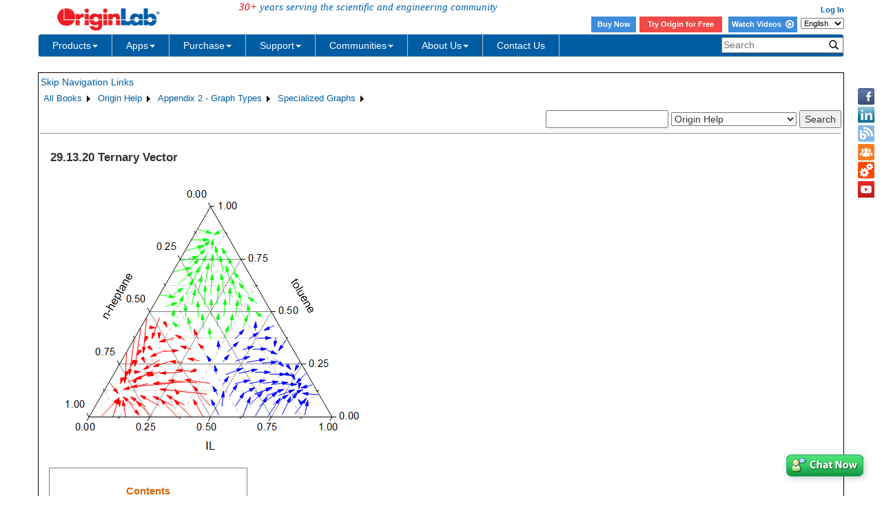

--- FILE ---
content_type: text/html; charset=utf-8
request_url: https://d2mvzyuse3lwjc.cloudfront.net/doc/en/Origin-Help/Ternary-Vector
body_size: 39161
content:


<!DOCTYPE html>

<html>
<head>

    <meta http-equiv="X-UA-Compatible" content="IE=edge" />
    <meta name="viewport" content="width=device-width, initial-scale=1" />
    <link rel="stylesheet" href="https://d2mvzyuse3lwjc.cloudfront.net/global/bootstrap/3.1.1/css/bootstrap.min.css?v=202407161109" />
    
    <link href="https://d2mvzyuse3lwjc.cloudfront.net/global/yamm/yamm.min.css?v=202407161109" rel="stylesheet" />
    <link href="https://d2mvzyuse3lwjc.cloudfront.net/global/originlab.min.css?v=202407161109" rel="stylesheet" />
    <link rel="stylesheet" href="https://cdnjs.cloudflare.com/ajax/libs/font-awesome/4.7.0/css/font-awesome.min.css?v=202407161109">

    <!-- IE8 support of HTML5 elements and media queries -->
    <!--[if lt IE 9]>
        <script src="https://oss.maxcdn.com/libs/html5shiv/3.7.0/html5shiv.js?v=202407161109"></script>
        <script src="https://oss.maxcdn.com/libs/respond.js/1.4.2/respond.min.js?v=202407161109"></script>
    <![endif]-->

    <script defer src="https://ajax.aspnetcdn.com/ajax/jquery/jquery-1.11.0.min.js?v=202407161109"></script>
    <script defer src="https://d2mvzyuse3lwjc.cloudfront.net/global/bootstrap/3.1.1/js/bootstrap.min.js?v=202407161109"></script>
    <script defer src="https://d2mvzyuse3lwjc.cloudfront.net/global/originlab.min.js?v=202407161109"></script>

    <script defer src='https://cdnjs.cloudflare.com/ajax/libs/mathjax/2.7.4/MathJax.js?config=TeX-MML-AM_CHTML' ></script>


    <link href="/global/OriginHTML.css" type="text/css" rel="stylesheet" />
<title>
	Help Online - Origin Help - Ternary Vector
</title></head>
<body>
    <form method="post" action="/doc/en/Origin-Help/Ternary-Vector" id="form1" class="container">
<input type="hidden" name="__VIEWSTATE" id="__VIEWSTATE" value="zD8Ope58FUtSRrQYIodAheQr6nInobWPtkLKtNN+hjVZhU6VABSWVIB11AwrGuuAUcdQclcROhpNLLBdnaDMyDdx88rI6WNTGVPjcMi/UfZ5mMkhD78Zi3cYhOmpksF1Qj4nPxKGMhcvEux51nOvaO6py1SmjyEGVITK6kGzjcBd8rLDfpq7SVd/hT9Zu7/VBLyRKBFxXD1zTA7wVeIW8Pwcd+QFa/oGW7Jc0le0ja5XPHeoAIwQflzibo0uIgO93tO2vDVQPFifmKDfaIUMegWEbU93jzz4VJ/ppAgJESLrmahtxGx7sevSYyShi2MhntVaeY/txZ17Efw17ZVA6MzTIP/4RtJ9zCJYKZN8D/kCKJ7AiZepD9JCAKUc6CoLnUdkDTjt2OPNDuDd0VuE/c5ZgfgiE3frsNUGNrFOJ+poRM+qoYYLkfvfZyuFTgR8EIl50u6cD31J8hBkWYe/ZO11FYKO0YCQFPdh/FctlkO2Rlm/dT+3NddiintlGvkc+VD9YD1X+oc/zEv9gshLx73071bVRxrAjNUIrYjNtsy/NI9/spJr5zuUB1Ncw4phVF5w3mBRE5XuSYKT6Krszy4ks2bhoiCm2myt4Wm5NuPvOc0AX+TtYNtsJNDhxzapBwms/[base64]/8x8TYEeRiBOrQNGaDpJXN5YRPfAy/pvlHRG0yA/sC8rGgLiQCZC/Py6FzXSvdNKocZRHh34GJ6p+unipsSCUdgJpVW0Sopm6ILmBb6dbQjGiNVix5hMLxFxiTw2EERoae91Bt6JLVws7az8WnHJR1l0/8/s5lzEKuRGQRZb79T+N9GT5TUBpqBiA9QDfJJ8NW8flawdy9rKGskbCqzuqsz3VojpZIQEFUf42m/eDIVWs7djx+T5molAxBqDAKf7ROUKss6F5jr7NVWeEdknqol99v7C2RBLBFPjnxhz73cd26MX9Oscb/VH6a9Bxm7L+54eI0G1R8ldBXkYEUccn+0f6ipAuHWNLDHlKJ9jPr1Vxlu7p4xBrQ2VHPlW4J7NSLZi/l0queqmVJBble/wbOx42z4Asf+fmjLoqpcd4eh4RFuTjoUvvy1S5zgOlyk80FUGPDFCnsQ06eWBFYMJbroE/LMlnApGLsAFnpuk7J4P+yDpnnVzNcOfoiAralPT/i63BC2NEB2OOS9PwMI4XfGovltrcLOWEynLIzCyUpTmpv659UASRo1ArHLMM56T865SgNUsgnC9MkHa/UatleZABeYH/Crgjv56MnPByxikk1iJFo5M3vYLNW3gxhxfwSQMst4cZ0ut6je3VYkslp5QFVglkSPI8/U77jKYTWGq7OgiPmjIhu4VFBPvhGl9H/xazou5RSEK306x/WzTESTSOrLPxQ6/xxXgcObiA1CWPL1TC2RklWbl7H1uTJyKyy17VmZzpsYr4c4nwTbsCWy9Cd7EpaPV/aKky444DGKmvYZ3wbtACO7IwbWRYhHc/yjjfTG66GYwom3JkDnH+iRSsC12HEf7g28EqoILN3yhriFN7xVC3DXvCSvkCuqu9rMUF5kXn9k6lap6ljuY17eA2JCDJF/VERaR1EDafQgqQW1oBnCP0dvIwIqrExTRiIv1mQkYjl1unJzmHTiV7cHQIPpEDoQG+EnjAf7LnnA/[base64]/Y1qL6qJm49J9VxIEVqiqw5G/ywPq4kPrsV1i8EvRIdUZaZ7f/OiUYq+OcdP+xxl7GvNfEItCoHFKeyA7ezGPr4lPO/RXwF5FE3DHl6KqJZ8qAddQJhhYURc4gm/U0zu37Ofxg0rdSHGwsaBaynBSUUbDwZLZOIBIs3VgFqtgIxTG80iEXEgDyU/HDdi1uDr/YENa1gXEnA/zuGdyFF+lA28pRwfYTdEjhzcdbwlC/Au/N9zZo+3Iw9nmxqnvPg/3bYcJVevqkHB0Ob17uC9n/9pndCPcjhLrKi24/RBUqD3jD2xxHxJwDTrzzjB8uJJkvjk5MfADS8g15Q0UwWFClvOpWEFy6PjsmitmXzhDgUip0RI2SdwrjC1A4LCNkS3OLfSLUD/3SevOaj8rrydbgc2KE2xm5ChK0Oo41K04tTL49TV1NuY7CEuUmS54nkL2r7iHU6U1hjyYirYVV+dUnpsAP1Ne49H//xG1J9DCYkEFLDh2s+aW1XAQ5NWfVS8taADpWIfBM6INxsTYZ+mV0BEElgnBdhoOBaHE9FTQx0uXCAYBDM4kQ9RHJ0MerxHzIUTuWl+iy/FnoFSvPyi7P4TloQOiBKksAUNpcXygMioyKEH7tJmZ4sTDr4XpLrwuNcJ5qa5cleg7bVhYO64XbST0UPshC/TvHibk6rOq0QGa6vasGqVgLyZleGnjR6s4EkXaIYd/+hBQrliObV8XFPoFU6o1irqveTLFBy/U07tGrh1yVQEUs7XWHJYIur8F1GATaRpmAdqlLHaVZbgmCxZ0pAI58FNJP1hCZ0On7vthTJnOFS1V7W29+zwKCQtVp8f7Aqb4M5iZlQdtxSOS2omGuC+F/9aWxf+yZCLiXdDhdyvD3wc7Mz2nbr5o2XIIFp6XRvWENmpJ4UFEHN2/GtkEPTLx8ogGfeiTtOzAJDuBatfkAbfBFMfeSi4zEZAw33KdWOIJB6bH9G3e12aiaPqpFhI0C0jnqYgSEp4hfECbZtW3rKXf0rMV85cnDrRtoauf8VgMOsYaCm8gtJLoVJcRotOj/YkLMZBHS58njT0BsJjCy0pFHkZhVMfuEh6g3iSTAe5Yo1ZBh/shO2mBkx/ippZVB08nLEnnkEQYEm2nbaCvV6jQ/+xBIUkoEoZavOsWQ8g9FZG+LGUigd1c1wZPIi6CaqtApueuBW0fp7vp3yDof3+lzvrdAGgLEaFWQHiW9wxvXK4HnZJohSmbvfAZyrWAHzkLEzzxPMxlZ8bnzUDwpdNQ00aLI++H1rmyNlJEfdo2KEjZXfe2mBSJjRV2FD50Tsv59D+k59KG76G/Xxe/8/GtdMSr6NUdGTlgJUtG228RPnwA6MTVOrvnm8LZQA60EzpGTtc0/XZabUH1o83eYsoRREvKHwpS7fipe+p0O1tM5pZhLRCPI4yk3staW0Ry6wqnAZwMABBkEIN8Iiw8AJ3El6pzdD0a3ZoqSLhkUiEfREVTEGoxJG6i4Q7K+RaDllY0XRvTzQYPDDYL7E7FuSg5bry5l87Xo1acuqgu90MlP/[base64]/H5ITVaIRMmkuD15cjhJmyKAExNW8Bt0jHevQ8D+d9LgRHMc8vpWnkfSIhPE9pV5t1DlAJCeEPBeV5IHg7T3xfsP2NXRL9xzrfhZmKZjHN6koi5LbHE0SHYylTn1ao+xdLcwtswRVUBOHYoQAz/AelZoUm/Q0OnzKB6ggAeVf5M6bLUKyqMy7d/BxDSdeARYU2oIzZmluhmqVge3FU9oLnxKDsV+4ar88s0vuQDW00PHqgDSpPatoizp1899/iu0MshYcuv0HErR1tN5Ioi3L/J5Y1+C/STa64oPyFSf2nTPIzhUD0/TaR4kA2cQFoG1SOxCiGuyu5zj/VIPwwfeZu9SuS6yomlbB0HCOGT48KgxVl4DiYzGMqJF2Z4k/Ie+36Y/lI4mEqXfPNqs2zrPdjCz3v6/87vhL9w4IpiWDZNOFqaCQeyg/KbDDalQkcvq66PNhC0zJiAyUgcoj4z8yy1MJ8fe9w6ecFW0ZgXdH+ypfTzbODxyLyHZRowiV2yb4MJuPIsz2xh75bXJ+vTjmInfKwbVRoaiEWOtGzm65amDjjJf5qExo2y9dObP5XO7M8vjqn34hLj8z/TFw6sPzXzLaSnjxJaDSSylVqieWpZK6j41SiFqJqsEgIQRhDvBoBHiwAtXR+u9tW++K3MrsoM+bJz77sNh6SOkXWt7UHhN8c7jlxwGbtAbe4w/ZCZohjsdPXJK4/vOMilz5uribC4Gn6jY1UKBjEe9fvMxOZWDeS13sO2Sue6kxW2HbN2REJ9ci8G/m97ZIkVL6HiKZCRRzfEujtgaTWhMmGJYTR04TqXJrwP8HZ5mlZ7WhELgtz+iOiCIUxSFRwUulXpScLGzGu0QMUz6xNpROjV/16cozno0yWxZlXbyk/o1V+fNj4ArlPcQTqR589s7As0xxvrAiOnDVrZTCyqljPCZhAvWPBCRCQZlyUifxaqBnGvQeY9fn33vvsc/vE415RshY6fUEbw2qEr8MJai799zHRf1Akpcmy6RL/bLTTuYrdEe4ImoJU9Zwu3YFforfU/8pFwgm+gKxvAXE1sY+V+sVlhlElRI1U21GjKPfwkD79WmcwS5VbsDFqfDjdsK1AL0KONwvnx084Nq81c+hSxslkRMLHYu6AR3UJ+lWBYZP7edb5Po4VAtJx36UIyeB6+T/bjaKGm3p/5su0K8quHn9+oF0Mnl35Q2vPwn7/KjVbLmkYiypIwdFgy61P9dohzYhf3nO/KtbDO+e3wQ3vE3mJRINPH8LiOtITzzUR+J/Hjp5l/4p8x3IIOiPlh7rxOhFRyNsMOvld8yC9XpsDerZUTGOaCB03db1ENPTYHP3MhIeVyVPqI/AWcJXc36lUuqCy/4H6Vt+ajQtQK7hSTK3tjhYMDHoH/WR6ZrJXXQ2j91gvo3Ab5p8oMhp+ACyeSFm8kOGgUi3nSTTcJOjsWVQLabFW2xcd/Zw6s+NuZVv0peXGoBJTO4nlJriTgT8EbI0UrTirTp6HWBGPBwtFcX3ha+lvK9qVNjni0RMTnu1S9qmyy4ntSe8+FrrMhcCKaKNyFvTZ/LHAgcyzAhpoju9DfbWLStf8Gj5+fGVMt5UQ5OQ24ObHJhIX2dPT1gmGxliV8AAb2lg4uQhNAf1pd4I/CNSeAXcbISHAAJd4lb2oszXxBnp6Fp6zdFXCQH93P2jbhPwjKbr3+qJ7QYMD+2zTi7491KGxz4/fIFxTYZAzBYQfjiT/XXdD/UTR0dANGoSGHKlONZ7ZwMpKnfM+JosnN6R4Y/9NIKFIEMD5oCOnFerR7yI80/Xrowhin5cPD/ZCIU/[base64]/3Vp03CrhFA4lE/CpSBWP4iLXaC48EEhrbIT35pl9YhqZjlX/dQhho/2ubYEso3/7o0lSXEOyUWTsc86jjHADuO/NBWdH3QPPPyRfq+cvOnvVwtgE7o48HOx+UuOF5qa81mDze3LV6vog12s2F8AyXVokqRKI1Op6REkZ1gQET642CKa4W+96mKtIj7K/3U9cYXLXjTDwWOxOAx81Dv+bA0c8c5mqf6JMMZCvCwGodpRJBMlnEnPpwk/RducZo9FJ84/VkKS6NKGyUcXjDoX9MMuszO7qtcO8EwumvlkirzNr6vqC6JWeuuW2JS7fdB6w0ViMALQm1v+O8BbFZ8R/[base64]/B8g/2jh+RAbaPGwGviw8ZwwHNMdY/n8D2D2dQgDp8KQxaL25ihgYNsh8zcydi46vfDzzk5rzXYBJkuiX0He6NxHW1fp2fUDZYN+drPf7VSHEzaYWF7cZ5B46bhq3pqspnTX4ymu4Cysx+KqupuNLfbfJ4H+o/xLCuIFbfXHbEU+asq/77O67A9sQudPLPzHYaukja9LBNEt6HZFkytQsgucTHchEwVCk0eAeWszGad6yPwifhgWTcHq6hvuBWPBUdVXuSc7ujD+vMpqkbmdoJsrNPZDjj8mFk/09Dv5F9lRB/s8VPEPbHV+GckWTrVLrlohV6+deUsC9CFsx5eHhnCb1YtHdT7fyisCxwblkxGn8k3BoekyPl1DVggLtgI7xU7lYv7uhAThbcC7O9ucEBGFA5wbuIlbbjxBEfTQUd2E0X4ldhtiqNzFzHveLe5zVWZNh4/ZPDnG48gh0ob+93ih76/L8C/JHDQCAoVFbK1pfXyJnmPAYgxlW0o4bBUpZHGlbYSC/gDikQq1zp5IfxjGiZWFaS9J+D/4SnPxr+7BOoDGGwHHNvzRYQh8/cqVmlp5iWgBt1bHybCwOTNDEo0dXPiU3uIR/5MsimkvRg+1beL7ycERjTzP3Qmow8pUAdHkZanIbl5hGdCN3saNQ5uqtoxXTiGNdOchZ5UhQYNjV/8yqj/wmZ6NuQyOmSdJ7BZ3OcR75a8a6sj/e6MxgoQCRfnIBfoq1UjwQ4lSePUsRFunaVBmrtUcIz3kmyTKYeCCPvk3bqefkfyePQZ+ClQFbEeDVwLTdUCnjogbDQnwDDYJmvuR8ytwAalexTU7KKLyl/dwegnwj91QJwtPVGVgo4B+lHAiXe4X6QZusioV+32IP8VOPdVSf68bf0tZ/obLkQ/ynfjumRluEkJ2PUX0gMXU5Ap8gkJN/lEc5degnTiGtnU4bm8d4/jhqtIYs5EkjScGpNIyQxzqzdaKnn1uviKRai3MfRr+iA/oGuy6EUhli6QwKM+SeEO2Gl+UqbhBgNGq/yKlmqJOwrQBOiamIiATDPWM/YP/GgrIKZjE9spmH6PrYCAv2Ew42+W3kxYVsHG1chx0p0B9J1cfubmTNgC8p9CEHQKm4VlDazOS6ahMQzRujexEk3g45IaW53fMdNzV7b7g5M6XJknVRKReUOv5pJhgQymUd8JuFsOYn4VTxSRywKRrMaCZmv0VPOWsddV7UABW/5myAdSZolFv6mTo3k/haN7XKDHPhFHXYFLwC4NXBuSIHKc5lV/zA2JG7uy2xOA+yzflUD0OKzfalUJQZsg8dCgwQd4JMac1lsL8LxHJ6WKa1jFfI49/L+A8d8EUOcTWXCs2ZMW/NbMXoumGHtIEjCno/tnU3uucVorAUsIwif0Io76LXfkjb0KygGcyaP8v/UjHMFWeFxfcJkVVIv659wa6XtLlSHYg/SKOYbDqWrfbVrcMlo0XaJIBZ4K7Fw/GBeosCUrbfSSFMeCWFwm88sLs2UxIu/[base64]/+UjYmX+dWakuI+xWOYlSM0d9P0HtabHpl7sbBaKC0vOeMiqPd7UO7R555IfizIRnnZ9417tFRkdlwmTkl58TKZUS60r6xSlNTW5OHBXjlw2kw60RmgBQ2R1yJHrpsPS1J15R7nYqW9Ol85YcGZ740D5RaTPzGC4XS9z+a/EOQnKvkjw0yTN7oewtFrD+l1/CWtzMgY2OFhQLUGGckmMWbMHyrZ4mHVhoiPGrxAVHdrUAVLQe4Ka9tpM4+rsUoMZN/cJgC+SON6fpb1Z3rOGRz85NOTnpTEY8qh0d6anXlbaG8IQ7bKiKfG0onsLTts8TdOLifEcnsOT2uMY3TbPNRndP/ls920hucPAW+3TCCfn1vryrJDuO6spW5SbQ/dm+03PgvlIQw3dYLpcUS80A3GaiDOXIHaXPD2+4fUQFs17isZihvl8L138bAYxhaKfMA6oJxQokWwH240nBkGSv34Th2LXtcWTJNQ4hpS+bXawAtQ7tFCPjOBuMtXT//NoGVUpyWdmRLEXDOVpLf3tztUZwGNSXiVdNp3c7/Dqy4Nnf/IZYX3cr8NdiE/IvcLX/FXojApKP9E7IRWqUYBAibHBNtzLWecMlrNdzMKbg0jWNBgBUNOiHld6y08IPgbaoDm50I6wkioDrDRKLyXfAUbkAXwOPorAIAe6X8eNp906b0r/e8pYVl1WQsO9OgLJo83soec4jKIVK4oueJQoOLoP6tISVJgsEDv96b8uS2GdjWbZSL1kK0GTG/XEXn8ZWm7fH8vIFWs8TwSUPJ0lOdboZ19w0fSXwBHM92g55NU+6U8OGCrMk2mwL/xKYV3v+rbBd98hM8hdGrzD7mpZODSXaFuR98CfY9YWUKR/QjANKc32Al5m4D26ntke5nExNNaeHseRFc4AJbj+dhfe0u/rta+qZezf94EgHm3VeCIkYtYqogiGMUX1rbYO2lU/yzZZq+qRMiEJslK8/DUfFlWctdmFQEoRxRzbl5do3KW4ecNyOkV04riDS1pTZSbPHo0obdrWocWgPIvgfen5X2J7PveXJnrzW37YcSMb/HJmOhy1LzUwDmNMOOtVeSpc488x/ryMCpl0PcBhK16i+UORRQ0x9tZrYWC5GS79N2wfb5pqydqI/aOJdCeVT8rTNfyuq4d5fduxSYyLZRCt7tqXxuA6ZYe4cK6zDb2/X1C57myr4jc69zv23YIvOdjDeDiIo5ftSQmSyw+GCnNQpNqccgC4yPmQzevjtNmkP5eHgnCVkLTKnkGBc2LaOAZxQk3gFD24oNNmwmckJB4SLgvzGtZLy305x1X8Qov7iw5w9rhBJjgWFDRxPl+q8nN3YVOFgshOBSi6vc76bAfmqEdnnfT9kJC73/rK1AiOa/dM4UZA/molFVBqnjM1ukD/BQKjSzhI91PNSZRutZHBrSY5sCOBeXjY8fdILfdSHNCRL7z8Hm05o+nakpEYX9xK6G4KGez5eG1RZ/8nPFJVnydU78IPuTAe0eMWAwuwA1vhlaosRg7IPeOWXLrwQVLqOLlb+gica0Y3+qZq0pJCx+2zp16c4bI459RztsIPIvE1OGwM9sNNuwCGQLvGBuBZo8fHDr9jjfe/LkGr3Bh9urzxW0aXaVHRGIwYquOczIiYBHv0IuHpXuNoEbcUgdrObenF3cHRINHYgyFd2cJZuoSfm9/CrG8sNSElEBP93yCNA2zFC2claSG1uw6eyia1dRmOZVbmssmTB+OuWTvxF5px97FtrRuFZJc/SxhYsg6lHkO+NhgTALvLp61cei+lcyXNBLgrVoNlCi2zUDfRm+1TX1W8vnmukBAB8/JrtrqJuEPTUNsh8v9vNdS8QgQAnnMgO7tMqgtrliUy7jyKbdf7BDvL/3V6FOEvZHIayCZWye9BGOIxYLdlRHSVcW/[base64]/0mt1LLy9UZOQPJxhoK6xkVKehpghV+5awmWGX8pBlk/+I6PWTGhkYFXi4QedGl8z+hVy5ga6ekT+Y+bcSy8bFmctQ0l7CToj+pLqSjDIOeJVTcCfmjgMIF0Qf9ZbYcB5Tdyxm4UFfdHWzw/[base64]/hKDcoT7I1B26A2ECK7r/OnBpNLe/3FUvRHLDZfayzSAlvZE7fiq8iZEXBwiP8MJllW7RK2GJr935mjFUn3npxDrNwGuwQhVHV9OvbUkdOPMWPO9ESKAXYOCPvMeYBQiIVcmadTpAGA2Uso5gfOrDeBF3pYFIrHXrEJ5jkHzHsJaoO3sNoHlaxD/ezxrgR74/6hDN/if/Iui5p1zhffw7WM2TRCcSHi/LwA41aqRBLTAf0cIa7W38Vmgkpn9sM8f2Jiwrfl+nguFbM/+TzNHIaxUpAuYiQkzSohO7pJhnD+0GYtvZBVptxwT4cdRTixG6FLuDR2I043Iza9AaeLs534KwrgJ7yEL2MAr6doaQLapCFYRaJrpC29I9CO2YsoMLq/IErw7owCY13Ia8Aexcz0pbtCbhbFqS2fSMxK9uxFIXlEeoviw3vdelv29eDUkTy2tfT0yZkVRR4Sz2+h/D5pgFsc5vYNbWwsKv56hYjeskdZ/PcPv+OCYEU8g0fB3qK5NDIHCxo0Utt5yxUdMwwPbF6XVBua9ZF7+x7SKox6tptPTNJwbXd0dvQ5hCgEc9KL8MtSWssJ0CD8LaqHixEjr/vGcwjRd6kD8v+OGnUL5mULeV8idPSxISZZ+Mw0ZZsAr/IREHxTq4ar+IX460305j/YtdPJXgLqqLuQRUlV7yPP1ZlZr5gyssPhInNGvNsOOLfFuueLZEpHpXG4RIgzgTZwGdshP+83ElD8GfP4duuBITjxA3kZizaehscm6aEGcp9dHJnbyGGvLALBeEVVR2oBv8WEzs7STarmdG6Kbh/edN+ReWY1vWrTLeql8XZq8bzTsypCEODXfX0eaLGn3vPWcWsVQHON00RGAujE1j9AZhv3A8LQF42zsOWSlCchRactZqE+wv6D3aERGFES+8bN/bEMYWOfuM3lT/Re59xp3+K1Xk78xWmaR1GG8yk/z59cl4u8TjSy748hW5JKYX/mMi7nh2IzTVy7BncCvCnCVMr0Sc8hCroDQIflecB67dyAxbsGxeJKHj7eW1qWL1lV4NPa/aJ0Vfl/cok9f7CUURsVBTfAm409gfBAqvvKY/+CwpMuEdFCFt2wyQQA4C7c0rhQ9Vafsx5ROJqkOHCoqdCcwYYurf3c4PWYO9VIoLDqIhomCNmOZbdE48Roqf2E8Oes1pKPfZsLzydPCD6nIf7+yT/OfcDl0/5i5tCv9Bu0Mysz/vBvbpWIZAAJMUOsFLAIRC4Rf9a1a2eAcXy9UiW9XpeFmbHl/ZMHn5NUFAodthwE6oPvMjPdUX13Dvl6s70qKvIgbLfi7Vrq1/qgbcACZntydrZjLrmDNl/[base64]/HcBN/COx4PPRTxcFZjpL5OnUi2ui2r5dk60SUMvhsGyUgsCq17PPZ2EvLlILs5KYYsMcYIM9cIIeHus1hCqIgyDfcqn9+yR6c2ijs4wNzcxaEgl05G5K1yc9TNWA9z+BZxqo/u8sz2mnlAyKwW4DnzJRogARMzu6yk0o6pxp7zmIrGLiGy36RJo1C5AAd/+Sxe4yZwMhlkfIy7aCUhOqcQSyWepWPveH2FvSTCCyAFj8W/g4oqQT6xhw5FndYulV7N+f2L89PV+EfIiNVL/jOrU2J90GiU6S/[base64]/5ciaMbJ4/rPJXwZSIrTyNaGrlSFIhkiyRHoOYHR6ymFATrs5zLQXjpHF7abkTwb8I92L9ZPLWUGZ+l6VK6IKx8s8yLIuYCXxv9nThDlimu4A5CCBTB5qxfDjmHE6DtuZn5h/Gw0BgRw+ZRh6cmL/PPXIgDz+hZ/HFNdh4aqYFTIjNsHDGV7Ek4yoDTWuQqwojXctuN7Fe5J9fGscGrh74Odk20PKpxgQc8etaCVma44DulwAKvf8q+hgNuCaft3cWI/CF3DZseZwi50MQVtT1TS+DxdvWhZm6kzNu0uXj4FwHwF6ECysf3Y4c15sTPwu/IQejkakPHmCo/qq/tlTRx5qr1zARZRqfAqHF3rBcETy10d9TPT7sogFAFVanFWGOOQz4og8VBmtZ/XyVXqdJE82LHWHRlvxor28fvdhAxfSLv9EMHZo5MAyWQIHuHx4m/kH8FjjoRaGAfgY7xmVLklAdzlghuOmQVmND74ScwCFNi+wKZCb3Ot6Wu0ww/f5NFn+QinjgX4P5hg9Y2WbMZEA7UFfHWfHJQ2WKjXneaLYFeiktgaGovckOrODiCHHXelmWfea0VJfYL7th1lDt7efI4yXpQcFubo5ErNO24NUjTripZo88nNA52uhxBkhREdiEZtzIUlbkhfb2PnpxNxNEv6CnKnJMJtmlWuST1RHY7eNXxpg/t0G//CFYmKmcsYrnEcWbAEQVipWDKNAN/XhmDW+KsVtDwg25vwR6i9OClic5DyJP6/c7ho9ToOlC3bjRoP4PtHG0K98OVbaN4QSmTEyfZQRWgEwiFW2cBwWes8TJK2bkTh3tmGRNpOvx5wm/SfbfoNxsISCrB2Mnm9sGfQvDcQVbP6nrGQPL07gsnI/t6+1Y/ZW7EuH6TSeWy39HtBZVaAxkPgCivgMvkTj1NoDCiXgN3u/pkMXWurg/vPxPca479tEQmU72hLfLliNUWOiyqwiIVs3/3gIpQWUBCJ1xnPbyflxnq8UohCzw27uwdmT+WkzuFbnwpkkH/PK5BwHoesgdFHbc/HmxVbfzEU73Cu1QOMEMpR7Qs1s6LE6kN3EhcKD/[base64]/e1TuVhtQcTN54rWGIroSAkDGKA1FtR00oW9Knec5eMzl1y1HAL++w0cOfttlMMZJ5fYF/Y6e3Y0g2AADSHhf03+lgsWtYpiMG/t1k90jG4jWCYvKm+ft2GJYTcCx+5UeQFjF3r4z3S7fMmcVlB4uV/P3Kj+nsm/9iIgFzhMvu/xmoy/Z+stTF0W2SNr1P5uyKx8oXK0ZGk3QJOvagUszLkeCUF5b4yRGy3vG2EQJR554jafSBq3cEn1AZZrTWJOkZzJx1q0J7Sak1qLrnK0y9khu1eYqHQz8OOeTYz3XNsyh+TtK5+XopDC3+OnvNhTDs3oxsZ6dsNMtkU2hHhORrph3NlbLNJVrjGRm0juMGw5if90enW/uE6XMeLYXibB9AdPtI0saq1WywI9sFRw/zlL5J+BcoltTR9cdl3KNfNMQeSAhQvAcxqFyGA10Uv9Fbt26XHheO6aILYqxP/DnSVOZGtDsl1e3E00Qlcb0SEP0oF10ML6b/JJStgnrArY78FPCB7lBI2GhgCov/AKV3KSCQZz4hRgYSGOwG07P6VIKw5wQ2pareNWQgaNsDmCxp6djXjGOsX8mNqlpI2bQa529i+f0QnLT29CHj0vp5AROhtpO/3ohlZ83CWi0lJ0eDy/Y7p7c+LSorMx/zUs/boWbCWuOpFgcup/WOKRVsMriBYmSdOTZzq05A/DiiSs6CCr1b7oFKwdnWnw00dU/[base64]/X2C8tX/tKNOZzTbBpnb1Arp4r+QCIXHJpZJyu+V/WnOHzSqlsPMr4i8E7THZbWqUFSqcwb4HUHAHYa/aR67wCtRNu07uM/igiIwtYCh40xnJphgqbzdc8fHp2KtwHPI78paO0ZlTkwVYM+QXtBjPLkox/fO+G7j8VqISynNgRDQlgc7mkGTEnlA5lNdM2yChwww4MEYny2efSZ2qxiOMav2AZonAK//bfRuXFwDt3B5EyK3N+XW9SCQD3gXaPLzLz5YBUW0rl+laSQs8vxo6AHasZf/rIh93lgG6zKnytQbDM+1i47ZyIajr8vG11L8ky9I1XF89x2LkThNt0s9N4aus86SZ7cdLfYj2OgiY7lpjcB0IXJS8yBXc1Mr/zVG9yG/qL2NPRMNVYyAUi1veB0KaSvVd9IBJoP/AWdYoWmfBfWZj/rYiAczfby+6f4ssH2NjuXXbSylNw5+gCLr+mmoyLWvTHvYsAI4ZUpGlFFyPqdPs/Ewa5xzLTrKtwta5qNjHRUFHTKo8Lk2YqU7/vuI1HOnWlhMm6gYpUxsPxmzfMOR9N5mTJJWMQ8JwNL9rvXTWYRnc3ITsKEtPBlKur6DaVm1jjxPdC+svwuRmRX7JV4KeH1+ZGZHFtGO68Go3AKk7bbsOtUK6zNRNyWeBp7QJds9a2NMTRVzwbEZ/okJIodbVM+Ymno5g59uwevDQej2vITe2AteYBDqqB16hzkZsC29Srn84ztYuqg9ZUw2bFPrjcHNZPtVB/ikO0hjVqG/0u0dbGeafUkh0K93nmkeuZzMCCcEZVCfTHNdeHsyioeBjholnQOWDOtNScupSpt+oknDosju7P2QNJWbLJTAPwQeuftSHjy4lxJcFU0koZN9S6HCZ2c93aO1Qtn5nId7a3YV0iHhCCNesqyLdParRykxF6uC2pT0KmvORWHffVCV/IzF5t4MbT5+0p7rEQXDrfczcsTkpfD0Ut0PpQ1i1lknz6IPDm8sC6cK46Yp1tagCWZLghP/8v7OWG1YvmcAv8hZ28Wjo3WDbTO8MmsE3+pRH0jOUof8DswYRFwqnSwwIDVROCN0AdBUkhc0barzziJ++A1FZ1//xOCYod/bJH4Y4aF5ufuTS8wrN+CREnBM1VmBxGlyJ+bPSu1HzBGaCQHjmM3WT9NwqBu6uDYpxplNY4GYxve+MnLEuXiYb81R32Vb/zSa6DN11AYXmUHRhqHz5gyJp9gD1jabC7RVysJ7AJ4eIkCB6oJ/AnFsxbXyNFwCauePbcj0Q8CIqoTTsxa2mS2fpt2uPbyYMM2l2Y+ZvoHjHV3YQh+qupj8YWJQsLxU3/STAd4FpjB1+GoLKsSt8r/v9f7uA30aRJ3jB9UyLCULp/LAbXBmzzZMlWH8Ynn+z6G9lr1+8qKKL47Np+cgjMCXaNjQOf+FQT67CT2l5kcUECyybnXRSdV82/cNthDeNCX4DDY8VPc9oIwh/y0GOGLQQoUz72x6DdWqKJpezDCNAOf9FZLCFEG/Nw10Tio5dAOeLpyg48LBdojpbcqHfLuQYwy6aSaNrptv7X8kZNmuDz7sEKvTBwA1beoNgH5OSnrDjATXheU0PVLfp2pbqVkvSPIxReYgmJZr+5ArDg4nJZNoTSWEsUl0q92crPNr3h5QH3MHh+wmEa0VZBPWtiPx/Yd4G00yKONCOdeTQM7lahH1I9xCDp9tNzrTXlERv2uwMtKBooGqvnnmNU2MOC0K/2oeVQAKEOGU6U5Fbyq7vNWY0gVyW+SNoFPYxd9XC4n5yFqzVdGseP7Dv0O+2Rfr/y9BCcF8rJnBCtNxpgz8+VXORU4hmjulUherQExvdhJhARkpWc3BPZGC+Fn0dzI7q0dCHhriw4c9TYJ900ApuXVK4G8Ysnfl8honRemynyNe/abbr5BU7dAUd4BKlUQey9YGzPk+c2LfXpbK/Dn1umx+HqZu83IuOMrimB9zNWsyXD+E9Wiwpf3BXMV4XYzceXO+ytQf6KwHUKJs5xpZpC9jLm7sfy2Z/xADhRVCviiMRepOa2pA9wBzG27tkYI34f8EWpzG7nZ6+eBO/KLThLncFRQbqkxpfEz9KoPBVle95XT2sskWPVMRSXT4MEgPR3hFL9MPvqhjyPpCzPBMCMkZqeYKKRHdpIlHULTL38T7SW80/m7q6evikcVATG3I1MAu193WWrlSZlBRO91boIyxVRei5r4+jxj9Pk5/j5k8OcN5r7TjvWNunE35oqEEM3EJgreS1Vnw5JqY+yGITTqGUpT2K6X9bmQYZdiUpEeMToShkyhm64v2Z0NzcvZbMM1oRpuzprnbrzY/VKMOc4u2uCLpRn7iODfkpB+Ft+/U9HrGUvqcPmS6xM1IuIToCLFwuR0/VUkQ/Fc51CKFdLQBlxzc9kvAvZijsh+PeUqa7+HrpkgcVSGHOj++Zia4Sd/i2x9v2d59ol3JAu1vHZNnRTXnrDQHgRuZlDBaJxqczanNKJXfJp+W+AYjnk0IuKA91YHEHW0ttvNqngTf+AmYUkrTV082sEHs48SRxhJB6zyNiFTh+YB52PCHWKEcP0Ed4Be/NhmoErnw54izXIZpkNHeYqj50ragmS+aqQDm3ATyBg7F/N5SuEWeHyJbNSHK9wxHLMIG19vbjSmVqNWD2tg/zHV9bJDpi7uqrLHYFbxK2i/t9+xhepfugvO40N3Asj7mppnqmBWDLtYaDGtlKcgvQfQfKcfghQsPKyiD9t0305tcxEOE11eRij5DrVKlJql6G/O2R5ohc0NcoAq0posSRAq1kh4UAF2+f/fImQwojTHsM3VAeoySAk0hIBShkmSm+mfxoKbcO3X4m0/yPgwgff87mj9MIk1xpb9QGYSCGKsBfDbJmLNrXXiQhvrdfzDVln2o4tnKdm9DjJUgB45FdvacGoN8X5RkVphZsFikyWrQXnJ0vmKxf3h93DCSJsjTgYAB9fVYGZ4i8awovhAjGcpdeJoFxXf5xZ/fP6j+uXkuw3UgH5jOhczCLqaXGNyqqOd6Z4101MijOLmFUgzY9FlWDnHINffA6NwT5H6lkMlH6hFu5sl2/Qb1dTQ4SFSQiOEmvA4dL/[base64]/dpVQgYPv2D2nx5mvS3sBci88Uz+WA+UzAIW04f6OVLM0O3Lw8l5R7t5EtQ+LipapnebUy0PUQSnCV1fbRLh/5A9WZzRCqw8RKAIVR2QJonsJdPSTO7snoJ8CGUSZZrmtn1DwpeJMomGq03uVEaSRZXR0SCCD52hec6mhT++XLmNw66LgPi4YZpf2cTECe+ZIPZ2QbMAF2lTyRndXaEA0XG7/4vAuQih9+dOZuUfHRceBTgvpo1DVnxk5qW+wNMIQxhxbuJi6rxw/qUBHPQXvvBGferiNu6cNQOQUTb6XR9tt1SO/MS/1RIY/GbqwjSGrNyDOHbD0am2MBbyYiF84pvvsgEfGEJIy6gXIyocg7SyXVQS5/QTXG85JZnqssw+d9RveAGTXAcOYUDoj1WNfqn5OeWNeansYGr3LA0T1hRsc53+jFdabgy8biglADq9/91Mz9fOEskAH7g2hW2c0U2iUKN445VNt5xOYTsd4i2+sA3xnYRZGtpyewQHXu7gPdqYiRi7E/qa3p5Yh7Uz2BjpLaX55r09GUDfAkwk/b604peIGlvltdk3QuRxqBgX6ZYCahtelAcbJ5eJIoJtJSIZto/wJPcIKAw8gxEo/L5fYfPuOWkpKbqRaK0sFzRY0XjLsHwOAlw/1YpwTc+Q+7ighvd83JJ/5ff6b0/TcHM4oy+8QEi9q1YbA+AGVHmqhi58qKt+fyHkqxq8b5B1yVhqUJjyzQM8LNqarzOeGofGjh81kXY0VV/I0zyKE/KcOkGHNcd79sL5wiPiLvtZAM5IGJU2J921bqHXNgqruq97MIaJSYeX0O1Vc27Er9A8sCBh/Jq9wGbjQV0D0IY+sOMTz8ogCINdzMWdTGHV+4XFqwy229UvnD+EB4DYw9CFPLa7lIZcyZMee/q4C8JtTggoasCVv3OWhlvph6cEah5zRgvi5VSssARniCGi2gpUk3VKnyTcfUuCDblLYp8onxS+oC3sHmRgw6ZqNQdAF0OzO9BJdFqsGF+/Zj4puC1CcCDR4EtC5LmNoko1LT/NSyfRR9tyBC9RZvhsoLehg4jNDFCdKgmYDGYvmtZvOT9tP/BUL/GZ1/TrQgYcJFdPoUJeyppPod29mV7rQ5cSaSSD78IokUQrtRUmd5tURFi+Rb0Yw23AlcmibFbZwOGbVDeMJdyT3MImJQm01b8lZ5dq/1YkfUnHbO1Z4obcTmiJJ5SlCHk6AS4uM/LltT02WYQEqPDdoq4wugYXOWZQKAJaxUD6HjzXLnl+/2iFsHUJhpRaUgw3lcIoYmrOH1DEXXazFstyI64nCjXfYQuZxZDrmQ+w5gLUdLFAXm1urXWkQLWB4Jok/Xx8AlSNbXQifQxqSgVRV+PTCPJ5a/EdV5RqV4N5zLkYwda/f5pGYMXmoTVCICdn9oJ7vZO2CZtYzDajrr7DjGPLT6avxx2EH9MiQZ/+4RlFKpwDI4S2TXr7BDotWmj03AZnbNyWa5JqeV3owUUav1OrAVRiYRrvvyuiQ0fzY+1Eqk6Vew7pE1K12tGOmEDma/gnHB476PivZovLkE5b6sxkNC83Q/[base64]/BrTT2Ba7AAjoJNG+xBWzkZy6tCHO9n/3xE2U0h1+B/13hgxJZb4nVxzuoRXI/gYNKlStKp9t+oyEdl3njuk/aZFKZ8yxBGwPH/P/zzYvvxI1Lmz4TfTNlXWdFy01+MZxSS1IH+fYwXbJUD+6SS6Yqv1INj87HCkpMv73+Z9Acd/9lNjHobQqKk0ILyzuujqZjZle0Hho/s8XPA2kkTGJ5FVN9PHI0J1QXII+79oAosbeofkL+Z4ZZNz3vtk6iMLoy6XIIhyGqeF1B07SzfByaw5SW41I7fCVyNq/A4QeUOGed7K135L7rNBffXKSyWH5+lHMvRajrYWxSx4i8rr9f30BSTkbEpnbYbrlNwnzEuHJaqhIp/RjLHgVKk/m7b2YnKzkb3Etr8B9Vzhmbg6wjiU0/i+qwuZFyFYTNMflqiZhBOvLJE4ZsiBTSg2JoDxi1u8hp7Iw8JSvh7Os8Y27Z6KcUziAaNVmlexMKBBPEc5012xsxlWcnBk0vlNx8fH8CBIMXprg+4qOBsuIp998+/ngkoxkF8kWoq35dh3t3c+9oOSKgAeaVx3YauxQfP8pPLEJX5nnoB6XdXDpP/oKN/NwEIOyn8npqteSIDNziIxKMgqxZCrp/z8Awb5MYuWUE77BP0Fh2Jd4r/IDEOSFLTm5v5/XhLkh92y4rWta9HJ4CVKaFf+SwKODCWMNMIS5fQPVzO0LVhJ1j5cfvi6CULvD/9FqEYTLOM4S7DimS7YuVxrgHWt2cXeUcHCy2J8kxdCb70tai3Wt1f9xVJSw3jgT514q2TgiRH37G3qypaVgUhmHesTruTNFEYzxFnaJCjRG2zqAxe9uQfV1dMERS3NPWZ2/9bJSB4lQlM2cqSJdlY7gwJ1+mOVf+1Z50bNQ3nAPSsjS2UTSnMHbPxzGL6yBKHvohZy1Wzv+bFpYYLp78/jKN8O7jsshJC4W3mEneP9n/sgMzVO/2IKrbqKREpZsd82YbcA5Zf5RGA7pvMksLSJ4vEqb42Bm/IT5TwnYYo98MBEW/Oc7R/4U0A0rnakOk18L+Iep8gPtWbacJ5Eq9qwYC+wWHV9XwPwzE5cmoG225x9rHJHHoWzluyXD8Sc+fbX32VZ0qBG/qeaHKh8aOEbuQOfEuYLvFZF93IAtUAhG/[base64]/b6iJEzqvitYsruo5jpXHntxpNk8YAv0B4LzmDn7CBREm5rCzPtlfrkrbOE0b2Ivm5FmnNeCM1cZtIBqpPZhWjLa9T7G4zFMsb7EECqQmZ4j38XEzKhgL/+ssVbj9MPBvIJnzkbl/[base64]/Xn/DST4QNqF/aBNeCEvO4fWS7hY+22g6zyaJXIwyh+p8LXtUG3auqQY9DvKs9+wIr+BdmYFV57lhsqa3do1kjKjQivYXCQUK36o9eUehtaM/OnmPXwnJLW1+z6EbMXAyMlWvVJa6uiqyVyuGdMMw07GZerCjtFcn9aVOqyUjGTPlh1hKmTtU1sRGyYWGAfoQWaoQlHuNOGWUmblrl+mItyWmdZ0dPFwYdvdV9JjRU6Dm+pGUdJTzX/+zrRw5FkxKGelgsC8+SQZl1LvbUfwqjHxzpdszG95XQUPBL//b3Sp4Drqjywn+i/xb1slTaOWteWVLv9Z8tnssEXQaqCERQTyyBe2W54izlM17GLLIk36mrQNgS+qwIXd/[base64]/rlulShMUjuTQ48tLrfQhRsxuCcW+mE+vP6pceZXYItXA/u0giJ/4OYluFeWPih96xHMmsivh7DA5bUMgFu+0nHwanBq1+tDvoAZdv96lP+/hFddxTsMEA1R9+8iep4yyjp571FyxUVkIZtnbTOYSa/IOZ/OrruSdQseGZTEFV3jMNtrEjn48arfP7Z6IMe5cJgVeW7lL6QJzOwBi+Rl2wFzH+fhr1nZsi7g4BBqcSnp0af867GR7z0HFO7Fl5ezhd2NSSc3/PQqc/p/2AwgRJ4NkiqXH2j+dX5QlnNpAEXBZggnMwiOamUTEqckI9U50iBPnQsxHLoHSF/ENrC76W7yvC56Oa5m9KjLJ9yJopv8tIRb/tEY8DHnnChyL3soH8ac+Ie7Vi9fqIGrGsSvx4XltvnoaRvKaSRUgVmO0Ds+PMqXM09R3YeBZymvQCuq/Opug3Vp/zJqEfscx5W907UgEsqqtFb8HO6XSvxHJUb5VM7VaRHBu+2MwFlxeCJ0VQKEUU72ww0Vo/6oA+49nV73/951ZYGTn3fTVNJc4Du8qecb3mX9fMftPJVPbpe0COJNHo6vIBypfxlcTkapPpOVRwubUOZ6v0TVnf1BCtL8FW8+xY6X1k5+tRX5kHPvRs3so/S6i3wPt6b04bsQJlcD5M4EDsM9etvEAFBFqfQfvdSBl9yrSNAG5IKAuk507itm4yVJMVbEPY3BBrOT8zkCtGjrIAo1iUqcwVPn91+N88+0YYUlY3B/[base64]/yk2QfDyOd/mDP9lQpNciHOrhYruRMcDdaKb6Qs6+9ov8Nq3XeZ+u551vRwJCMROAQSizvJgQ2B5Ujl5PDlPAcSQcQrH7EEZ9dnu5wwGrCgqmZbp2uW/MJY67b+KzUEHGph2qmRNkOT9woIbbWXQmlu3OdD+aN2+bgB+U/WF/FKUsMqouhOI/GKvOa/qXAY1odSK/Jfo36huQznVk/3JChEt+gLEust5VNde+81VcxfG0iT+Qmea0eKNLmCYHzK/Ou3Qrn+oJMjSz+XFdDikhKsIs00KtC5sQDipBJCMcP54RfZnaKIfJ2HJatn7rGDYdYXQ/mGweYCgTqOtY+6/[base64]/+tPQ69Z0nMUf/MbsMjD/yUeVwMSTP+/wsEiBFmm6U+RnO0r92kx1LkgxkIR2xL8wyZhBcaHetaauiMVrE4JRXihKJj/p6gG4E++XE0HchtY5eA2wRJtpxRgcMNUGHvqQnx2dVxOv1Bhd1QOsueOKcijRGx3iC+pQFopCWtTXTIg/S74cjP4vrnxdFHh7W0mfUVqm5x5cc5M15+2TMY3ghCLjfU+/bqPsrgHXmZ6mOgSCN1XMkhTXoMBeJY//fm1HhYRScu/AwDgYyodIXKAXENQLB8p+1UmeuMTT67br9RzO1yqojut2IZvb7S81n0vlBC7zoBrvHlt10zcsaNNCTQ3EZ46VKXeLOfqKSUTfNVitjHWUgygoy+5MYB1tzdL/EAC8q65a88mD+eNkMQL3hkwkK7kTQlrZHm9KXTubZGd1nGTRmcnSM6y7X6V770yLRHDPLUUUVB2fLUReTZRtnqMGloWPrPjNU3hgAmnc0hlgurERU9JevlBaXilXRKX/4AppbWjGlHyYoxhuvrV/thP+peoym4x2Kc/[base64]/us9t7Q2QE8Q/ENAtSnfLkQRiqDODIstDHRTNtZIiqwa+MwKWgJ0ruucpkAjE10jrG/TikDuJahHJXFpWpaz3CnmV1MO/QBHqAWP8uCFpMlPQLmYU8cgc3JIDE3NmAa0n5qEQNSZ+sN7ImfHNWL0K5CA+rXj9r50pZsU9GnBRkp5z+Ae0arwSuPZ/dVNLDBSsPyd8k47xtcWyCRplGSpmXm/lmEjQbQXssGfnEr/ZwIjKykXhT64yJUgPOgTjsua1xpKnAELeB+di5v73aaS/ISpIxf7bsEMSza/zVHDuWPdLIpTmEQ0vxB73Te7ZQG7y4e6/G7QTPeILUsLBKIqGS1OIE56y7LGoJnKNis9wahv6Uw5cpxyCYAQq6FFqLUO5XOicBtJt/7aMO/tTKiniTd7ildIPQU1C5/baiciEs9+KdGIJqrtZVyIiHgMYZHFvnRwgUFDTeBor4ANLK/Su5jFECE7Jy1xiSK20uy9kf7o+C++335FZgd8CH0pvc6/cPYL9FMAzyvb0k8hwXfsEebIBntHevCXqZt3N5qvp4G3LS+CH9STaFOEG9wCzrXtI/gyL6hJIFz+6S6H4wqhNcliKfpMz19JhGq6Jwl2Vv7axII2HdheD+HUtKSfKpZ3tIHibVYlBzqDkRrAzQpKkY6fMvFlaJlKUryUIsTYfW5lLDccV1yW6CO7Uv4qjaYvMd1eHu9AYkki0Qh3ku+s7E1IoPy9ypDVzUvOpP+/EwlR+7UwGKFk0bGKzsFtbk4rGEj4KQc0vclDb/D06KiSWtA2TwvtllYFP4MVBgivUL7djq9oLMbRzB7eV3bmeFvi4QfVbisIPYN1Ta56GynJDdciMb9zLfFZxzTl01baOYbLvkF11KzSaaZ5Ju+5gvI7tn4XaFb7CH+f2gvNmvtXdfQND/wkF9/s8yy/C7Sr+uiBu6RJU7twYmylU5NciLEFaZ+QMuUUxq/ZzBjIBYGnZSuG+Gu5emixlABMvWDDKbK1jUIJawdMSufuSDRX7OCdLrKLeRKnehkS8FcJP4045HXxBkX8zzU6NFT7/5wRumpJegBh1hfxBvyMmYw7i5ZB2k7JvcH+eybipICVdp4W/5kA2aW7/En1clpQ3OlAu411rQFTExQLtth4FPQqgei931Jc0jFy44S3siEoScYpchT8q29f/SuGEfec9MqiQgxO/Lmtq9D14oyrqR7bgkOcyMbk2EOIzktTrAFhc8GsQ0q2nXcU2QTgj2lwMB0LzfXoGlWhaAVYE0bDuzPY0E3wBPn4mRyUWFH50u7jCnLrWSCaWBsQ7Zwy19s4XEETohRBKpyv5Q3Colm6BJ4HLIlZF/rulIHIqgXmnzpJRy0ZT0ULuPLg6oD0uBgnxNoiB/ksN8MkuuzF8ZDeG4I4sQfxN5EK6SfBAJfTpFYsCyTIAw3yvINdqVG3I2ABuw+OR875b2OOEtAczkZ+ez1MMl87TdgTzf0A8T4pC4cJWCnzp/+8Qo21ohfQh2TSTzl4NaGDx2lGHsEO1wg+fDZv3mXCgckofFkch1etVSa3Tdx2r+sIo1Q0vInJT39mzU3oUOkyIf/+9ctbYRenlNHGqzIms6ZN531IOxMUwWpUYZty7ey7PrKET9CYoy4+f1CzaRVjfL3wrGbnLWnm6ZdqlOrkiBUQLj3sW2VssjS4bacQCy9uK/tQUu51hoq1jWGx2DJqF2tF2SaXaOoYADHssyXp95V9/+c22gudyAUSCxeSOIk/PwLDOqIZHDJjoH5l1sc9vSywBbUiGWN4pY2SqVjfE6OlFE+cFuC89k/FEwiIAEvpj7/wmBZjYdT9x8GPk6kzQmgX8X//cnlWDQQ0kbsBAOMUbpAvagiwJBEPKage2hM9b9llCCmNVFpJdn7m/[base64]/bNz7FBEeLTngra2MBE6uEPqgzAihDLrXkrMeCUjOe/Giy0Uh3OKHaav1Bv3OFKz1N6JUdbUAPV3lfBk7LS9xiYHFaaC/re31oGF9R/KcmEQR4MJP/E4o/2v5juwQWlcOAvd5n3ujHVcP/cukFTlm06adPxfdamt2ub7IYz0cB2RBsnkpPxrP41hM/UtI3L8BfOyC9LSlahBPxe3led635anil9K3IkyrOQjhbFvsh2okyKkWP4EiT7ai/MNCOnF6M/K2TyPN91n1z0qYQnyaAgOlaKc70jbzzPoiYfkrfik/qSMTKvcaF4jwcSTNZyOH2ZtTiuq2gT9KjqiS6gL+A/Ncxp6DmQAtUvCCCv291Dwbmty6jagZ9K6tPTM9WBICuug2JCif6G08Y7ekeg/785/zC0opPaK4gwFBViLZMSBvsaaXDg2u9on0kvlEmu8OPk742kaKGPZ924s+Ykr04FvIARImb8CViaoeFaF+UqPCXuQUF5xj0kg2yRoUwgRgl4nbbcPEwuyUin3Ba62XroEYSb1xOf82ugzn6L2gNikG8voAhZZmyReVSOIo9ZLUwOOlzBkW0o/1fh9Nzt6edmNiDA+j8qkqzAWs1Q89qajm76DwD9JUFky4XTiVJhMs74+cEYWzX2MyBN9CmLoFxvWJ45GhlTXajLHcQD09Ac/FzZLh7RAzoHlkMAL1Vw3qFfjj/PjX9wUvCXDbYbSxIfpUqqviNxLAhq62TcnlobU+v7qXuXXp0tilJ/7Nbbk/3nDeCZr7NJabXjpe8m/sy4SI/KJUAif0Gr1N6qU6UA59F8JyIxgGmbagUJGEg8VVK1r/GDJhR2IGKKQeUFOVn08qgNran5TNPIptoRv84tHF66PgFlUz46VnrEg81xQLXJGc2UWrr7OLJjIPn6NTTGoC7zPNnXGnuMhj+GKc0ZTUfzjTMjiSNXECWs/cp67ovuZ8dENzFXXPxrBW/w81mhlnXmiFFQrWe8SSHExcMUvSdzg7mo2jIrKJjMc2SuWiZoj5JjNKRH4mEEna92KKAcR54Uc1KFBxAtDx8g06ViZN+DL4+OnrtGSog7grlK29GXArk+4huHCM3NeEeQR0nfg35u7Z/huV9cWyZXNUuOznGxvMavTUNpMgLTAbCJEQTQcFoNDz1E5Qb8/QV3pubdqqa9oVruG4Hf+vUrLj+WLXmb7I6Qa5zSgfrnhdJU4lmeUAMfPmw5PUeKG915TEH5SnAgNqGBoW+/RbwwLe4/Si1GQPLwWV2FlQDoI=" />


<script src="https://ajax.aspnetcdn.com/ajax/4.6/1/Menu.js" type="text/javascript"></script>
<script src="https://ajax.aspnetcdn.com/ajax/4.6/1/MicrosoftAjax.js" type="text/javascript"></script>
<script type="text/javascript">
//<![CDATA[
(window.Sys && Sys._Application && Sys.Observer)||document.write('<script type="text/javascript" src="/ScriptResource.axd?d=NJmAwtEo3Ipnlaxl6CMhvspp9XYI2bo9UgM5-N6hZA3Piy-m9T8lQgcFz-lExhNJPRL60fHHPZBDiOoCdoNQWoiG07q_EZqtkU-QI60QztxuckD9qCis3FgiftvPym88Cu-DTUSwTq4TNS2NV-nwjBWeRPOD5S51wVAvS6EPmI01&t=13798092"><\/script>');//]]>
</script>

<input type="hidden" name="__VIEWSTATEGENERATOR" id="__VIEWSTATEGENERATOR" value="EBA7827C" />
<input type="hidden" name="__EVENTVALIDATION" id="__EVENTVALIDATION" value="+h7PZKl5tP+L+oo9NULuWD6ipKExVr/v988rGzaHnBD6mvLJ/7+CygYCOUk2AC4yXrYoYdPNGOEO0UzGa3E9O6mDzIcD/oZZXmJXnlmvhdGK0wR3/ONOJf5HzYity9pPSYkEjh0JGXeB8qsU/kFAk1DvKakEgfIaBi7/[base64]/+bsA5oQMtqa6S+Za4Vyi9fM8CYsmYGXyhA6m4XB1jbUkLSsGTusVxeV0hUxPHsUSMCEJh8X5JaqhUvSsxCf2A4HUc+AwFhqinZkJoEQeRWy/[base64]/sQLnHTEGLPG0AwhJ7zqcdPU=" />
        <div class="row" id="header">
            
<!--googleoff: snippet-->
<div class="back-to-top">
	<a href="#top">
        <!--googleoff: snippet-->
        <img src="https://d2mvzyuse3lwjc.cloudfront.net/www/products/images/back-to-the-top-iconv3.png" alt="Back to Top" title="Back to Top" height="40px">
        <!--googleon: snippet-->
	</a>
</div>

<div id="contactIcons-side" class="contactIcons hidden-sm hidden-xs">
    <ul>
        <li><a title="Facebook" href="/www/out.aspx?i=Facebook" class="facebook" target="_blank"></a></li>
        <li><a title="LinkedIn" href="/www/out.aspx?i=LinkedIn" class="linkedIn" target="_blank"></a></li>
        <li><a title="Blog" href="https://blog.originlab.com" class="blog" target="_blank"></a></li>
        <li><a title="Forum" href="/forum" class="forum" target="_blank"></a></li>
        <li><a title="File Exchange" href="/fileExchange" class="fileExchange" target="_blank"></a></li>
        <li><a id="Header1_HyperLinkVideo" class="videoTutorial" title="Youtube" href="https://www.youtube.com/user/TheOriginlab" target="_blank"></a></li>
    </ul>
</div>
<div class="container">
<div id="Header1_PanelHeaderControls" class="row fixedTop">
	
    <div id="headerUpper" class="row">
        <div class="col-xs-4 col-sm-7">
            <div class="row">
            <div class="col-sm-5">
                <a href="/" style="border: none;">
                <!--googleoff: snippet-->
                <img src="https://d2mvzyuse3lwjc.cloudfront.net/images/header_logo.png" width="180px" border="0" alt="OriginLab Corporation - Data Analysis and Graphing Software - 2D graphs, 3D graphs, Contour Plots, Statistical Charts, Data Exploration, Statistics, Curve Fitting, Signal Processing, and Peak Analysis">
                <!--googleon: snippet-->
                </a>
            &nbsp;&nbsp;&nbsp;&nbsp;&nbsp;</div>
            <div class="col-sm-7">
                <span id="originlabServe" class="hidden-xs" style="margin-top:20%;"><em style="color: red">30+</em> years serving the scientific and engineering community</span>
            </div>
            </div>
        
        
        </div>
        <div id="headerUpperRight" class="col-xs-5 hidden-xs">
            <span class="login">
                
                
                
                
                
                
                
                &nbsp;
                <a id="Header1_HyperLinkProfilePage" class="login"></a>
                &nbsp;
                <a id="Header1_HyperLinkLogin" class="login" href="/restricted/login.aspx?ReturnUrl=/restricted/">Log In</a></span>
            <br />
            <span class="login" style="padding: 2px 0;">
                <style>
        .login .headerButton {
            color: #fff !important;
            background-color: #3e8ddd;
            display: inline-block;
            vertical-align: middle;
            width: 65px;
            height: 23px;
            text-align: center;
            margin-right: 2px;
            line-height: 22px;
        }

            .login .headerButton:hover {
                color: #fff;
                background-color: #1c60a4;
            }
    </style>
        <a class="headerButton" href="https://store.originlab.com/store/Default.aspx?CategoryID=0">Buy Now</a>
        <a class="headerButton1" href="/index.aspx?go=Downloads/OriginEvaluation">Try Origin for Free</a>
        <a class="headerButton" style="width: 100px;"  href="/videos">Watch Videos&nbsp; <i class="fa fa-play-circle-o fa-lg" aria-hidden="true"></i></a>
                

            </span>
            <select name="ctl00$Header1$LanguageDropdown$LanguageSwitch" id="Header1_LanguageDropdown_LanguageSwitch" class="HeaderIcons">
		<option selected="selected" value="en">English</option>
		<option value="ja">日本語</option>
		<option value="de">Deutsch</option>

	</select>
      </div>
        <button type="button" class="navbar-toggle visible-xs" data-toggle="collapse" data-target="#headerNavbar"
                 style="border: 1px solid #9dc3e6; float: right;">
            <span class="sr-only">Toggle navigation</span>
            <span class="icon-bar"></span>
            <span class="icon-bar"></span>
            <span class="icon-bar"></span>
        </button>
        <div class="form-group search-controls visible-xs">
            <div class="input-group">
                <input name="ctl00$Header1$TxbSearch_xs" type="text" id="Header1_TxbSearch_xs" class="form-control" placeholder="Search" onfocus="clearText(this)" />
                <span class="input-group-btn">
                    <button onclick="__doPostBack('ctl00$Header1$BtnSearch_xs','')" id="Header1_BtnSearch_xs" class="btn btn-default">
                        <span class="glyphicon glyphicon-search"></span>
                    </button>
                    
                </span>
            </div>
        </div>
    </div>
    <div id="headerNavbar" class="navbar navbar-default yamm collapse navbar-collapse row" role="navigation">
        <ul class="nav navbar-nav">
  <!-- Classic list -->
  <li class="dropdown">
    <a href="/index.aspx?go=PURCHASE/LicensingOptions" data-toggle="dropdown" class="dropdown-toggle yamm-mainMenu">
      Products<b class="caret"></b>
    </a>
    <ul class="dropdown-menu">
      <li>
        <!-- Content container to add padding -->
        <div class="yamm-content" style="width:850px">
          <div class="row">
            <ul class="col-sm-3 list-unstyled">
              <li class="yamm-firstHead">PRODUCTS</li>
              <li>
                <a href="/index.aspx?go=PRODUCTS/Origin">Origin</a>
              </li>
              <li>
                <a href="/index.aspx?go=PRODUCTS/OriginPro">OriginPro</a>
              </li>
              <li>
                <a href="/viewer/">Origin Viewer</a>
              </li>
              <li>
                <hr class="yamm-dashhr" />
              </li>
              <li class="yamm-additionalLink">
                <a href="/index.aspx?go=PRODUCTS">All products</a>
              </li>
              <li class="yamm-additionalLink">
                <a href="/index.aspx?go=PRODUCTS&PID=1834">Origin vs. OriginPro</a>
              </li>
              <li class="yamm-additionalLink">
                <a href="/Newst">What's new in latest version</a>
              </li>
              <li class="yamm-additionalLink">
                <a href="/index.aspx?go=Downloads/BrochuresAndInfoSheets">Product literature</a>
              </li>
            </ul>
            <ul class="col-sm-3 list-unstyled">
              <li class="yamm-firstHead">SHOWCASE</li>
              <li>
                <a href="/index.aspx?go=SOLUTIONS/Applications">Applications</a>
              </li>
              <li>
                <a href="/index.aspx?go=Solutions/CaseStudies">User Case Studies</a>
              </li>
              <li>
                <hr class="yamm-dashhr" />
              </li>
              <li>
                <a href="/videos/index.aspx">Video Tutorials</a>
              </li>
              <li>
                <hr class="yamm-dashhr" />
              </li>
              <li>
                <a href="/www/products/graphgallery.aspx">Graph Gallery</a>
              </li>
              <li>
                <a href="/animation">Animation Gallery</a>
              </li>
              <li>
                <a href="/3dfunctions">3D Function Gallery</a>
              </li>
            </ul>
            <ul class="col-sm-3 list-unstyled">
              <li class="yamm-firstHead">FEATURES</li>
              <li>
                <a href="/index.aspx?go=Products/Origin/Graphing">2D&3D Graphing</a>
              </li>
              <li>
                <a href="/index.aspx?go=Products/Origin/DataAnalysis/PeakAnalysis">Peak Analysis</a>
              </li>
              <li>
                <a href="/index.aspx?go=Products/Origin/DataAnalysis/CurveFitting">Curve Fitting</a>
              </li>
              <li>
                <a href="/index.aspx?go=Products/Origin/Statistics">Statistics</a>
              </li>
              <li>
                <a href="/index.aspx?go=Products/Origin/DataAnalysis/SignalProcessing">Signal Processing</a>
              </li>
              <li>
                <hr class="yamm-dashhr" />
              </li>
              <li class="yamm-additionalLink">
                <a href="/index.aspx?go=Products/Origin&PID=1029">Key features by version</a>
              </li>
            </ul>
            <ul class="col-sm-3 list-unstyled">
              <li class="yamm-firstHead">LICENSING OPTIONS</li>
              <li>
                <a href="/index.aspx?go=PURCHASE/LicensingOptions">Node-locked(fixed seat)</a>
              </li>
              <li>
                <a href="/index.aspx?go=PURCHASE/LicensingOptions#concurrent">Concurrent Network (Floating)</a>
              </li>
              <li>
                <a href="/index.aspx?go=PURCHASE/LicensingOptions">Dongle</a>
              </li>
              <li>
                <hr class="yamm-dashhr" />
              </li>
              <li class="yamm-additionalLink">
                <a href="/index.aspx?go=Purchase%2fPricingAndOrdering&pid=943">Academic users</a>
              </li>
              <li class="yamm-thirdHead">
                <a href="/index.aspx?go=PRODUCTS/OriginStudentVersion">
                  <i>Student version</i>
                </a>
              </li>
              <li class="yamm-additionalLink">
                <a href="/index.aspx?go=PURCHASE/PRICINGANDORDERING&pid=941">Commercial users</a>
              </li>
              <li class="yamm-additionalLink">
                <a href="/index.aspx?go=PURCHASE/PRICINGANDORDERING&pid=1005">Government users</a>
              </li>
              <li class="yamm-additionalLink">
                <a href="/index.aspx?go=PURCHASE/PRICINGANDORDERING&pid=1005">Non-Profit users</a>
              </li>
            </ul>
          </div>
          <div>
            <hr class="yamm-solidhr" />
          </div>
          <div class="row pro-botm">
            <ul class="col-sm-3 list-unstyled yamm-additionalLink">
              <li>
                <a href="/index.aspx?go=Company&pid=2050">Why choose OriginLab</a>
              </li>
              <li>
                <a href="/index.aspx?go=Company/WhoIsUsingOrigin">Who's using Origin</a>
              </li>
              <li>
                <a href="/index.aspx?go=Products&pid=1202">What users are saying</a>
              </li>
              <li>
                <a href="/index.aspx?go=Company/NewsAndEvents/Reviews">Published product reviews</a>
              </li>
            </ul>
            <ul class="col-sm-2 list-unstyled yamm-additionalLink">
              <li>
                <a href="https://store.originlab.com/store/Default.aspx?CategoryID=0">Online Store</a>
              </li>
              <li>
                <a href="/index.aspx?go=PURCHASE/PricingAndOrdering">Get a quote/Ordering</a>
              </li>
              <li>
                <a href="/index.aspx?go=Company/Distributors">Find a distributor</a>
              </li>
            </ul>
            <ul class="col-sm-3 list-unstyled" style="padding-left:0px;">
              <li>
                <a href="/index.aspx?go=DOWNLOADS/OriginEvaluation">
                  <img src="//d2mvzyuse3lwjc.cloudfront.net/images/download trial icon 3.png" alt="Download Origin Trial" />
                </a>
              </li>
            </ul>
            <ul class="col-sm-2 list-unstyled">
              <li>
                <a href="/brochure/">
                  <img src="//d2mvzyuse3lwjc.cloudfront.net/img/brochure icon.png" alt="Brochure" />
                </a>
              </li>
            </ul>
            <ul class="col-sm-2 list-unstyled">
              <li>
                <a href="/index.aspx?go=Support/DocumentationAndHelpCenter/Installation/RunOriginonaMac">
                  <img alt="Brochure" src="//d2mvzyuse3lwjc.cloudfront.net/img/Running_Origin_on_Mac_icon.png">
                                    </a>
              </li>
            </ul>
          </div>
        </div>
      </li>
    </ul>
  </li>
  <li class="dropdown">
    <a href="/fileExchange/" data-toggle="dropdown" class="dropdown-toggle yamm-mainMenu">
      Apps<b class="caret"></b>
    </a>
    <ul class="dropdown-menu">
      <li>
        <!-- Content container to add padding -->
        <div class="yamm-content" style="width: 850px">
          <div class="row">
            <ul class="col-sm-2 list-unstyled" style="padding-right:0px">
              <li class="yamm-firstHead">Data Import</li>
              <li>
                <a href="/fileExchange/details.aspx?fid=508">CSV Connector</a>
              </li>
              <li>
                <a href="/fileExchange/details.aspx?fid=530">Excel Connector</a>
              </li>
              <li>
                <a href="/fileExchange/details.aspx?fid=504">HTML Connector</a>
              </li>
              <li>
                <a href="/fileExchange/details.aspx?fid=535">HDF Connector</a>
              </li>
              <li>
                <a href="/fileExchange/details.aspx?fid=552">NetCDF Connector</a>
              </li>
              <li>
                <a href="/fileExchange/details.aspx?fid=550">Import NMR Data</a>
              </li>
              <li>
                <a href="/fileExchange/details.aspx?fid=587">Import PDF Tables</a>
              </li>
              <li>
                <a href="/fileExchange/details.aspx?fid=344">Google Map Import</a>
              </li>
              <li>
                <a href="/fileExchange/details.aspx?fid=285">Import Shapefile</a>
              </li>
              <li>
                <a href="/Fileexchange/index.aspx?t=App&v2=NULL&o=UpdateOnDESC&s=importing">More...</a>
              </li>
            </ul>
            <ul class="col-sm-2 list-unstyled" style="padding-right:0px">
              <li class="yamm-firstHead">Graphing</li>
              <li>
                <a href="/fileExchange/details.aspx?fid=445">Graph Maker</a>
              </li>
              <li>
                <a href="/fileExchange/details.aspx?fid=574">Correlation Plot</a>
              </li>
              <li>
                <a href="/fileExchange/details.aspx?fid=390">Paired Comparison Plot</a>
              </li>
              <li>
                <a href="/fileExchange/details.aspx?fid=425">Venn Diagram</a>
              </li>
              <li>
                <a href="/fileExchange/details.aspx?fid=588">Taylor Diagram</a>
              </li>
              <li>
                <a href="/fileExchange/details.aspx?fid=296">Volcano Plot</a>
              </li>
              <li>
                <a href="/fileExchange/details.aspx?fid=408">Kernel Density Plot</a>
              </li>
              <li>
                <a href="/fileExchange/details.aspx?fid=446">Chromaticity Diagram</a>
              </li>
              <li>
                <a href="/fileExchange/details.aspx?fid=223">Heatmap with Dendrogram</a>
              </li>
              <li>
                <a href="/Fileexchange/index.aspx?t=App&v2=NULL&o=UpdateOnDESC&s=specializedgraph">More...</a>
              </li>
            </ul>
            <ul class="col-sm-2 list-unstyled" style="padding-right:0px">
              <li class="yamm-firstHead">Publishing</li>
              <li>
                <a href="/fileExchange/details.aspx?fid=469">Graph Publisher</a>
              </li>
              <li>
                <a href="/fileExchange/details.aspx?fid=374">Send Graphs to PowerPoint</a>
              </li>
              <li>
                <a href="/fileExchange/details.aspx?fid=238">Send Graphs to Word</a>
              </li>
              <li>
                <a href="/fileExchange/details.aspx?fid=492">Send Graphs to PDF</a>
              </li>
              <li>
                <a href="/fileExchange/details.aspx?fid=488">Send Graphs to OneNote</a>
              </li>
              <li>
                <a href="/fileExchange/details.aspx?fid=370">Movie Creator</a>
              </li>
              <li>
                <a href="/fileExchange/details.aspx?fid=482">Graph Anim</a>
              </li>
              <li>
                <a href="/Fileexchange/index.aspx?t=App&v2=NULL&o=UpdateOnDESC&s=publishing">More...</a>
              </li>
            </ul>
            <ul class="col-sm-2 list-unstyled" style="padding-right:0px">
              <li class="yamm-firstHead">Curve Fitting</li>
              <li>
                <a href="/fileExchange/details.aspx?fid=239">Simple Fit</a>
              </li>
              <li>
                <a href="/fileExchange/details.aspx?fid=510">Speedy Fit</a>
              </li>
              <li>
                <a href="/fileExchange/details.aspx?fid=325">Piecewise Fit</a>
              </li>
              <li>
                <a href="/fileExchange/details.aspx?fid=500">Fit ODE</a>
              </li>
              <li>
                <a href="/fileExchange/details.aspx?fid=423">Fit Convolution</a>
              </li>
              <li>
                <a href="/fileExchange/details.aspx?fid=440">Rank Models</a>
              </li>
              <li>
                <a href="/fileExchange/details.aspx?fid=490">Fitting Function Library</a>
              </li>
              <li>
                <a href="/fileExchange/details.aspx?fid=581">Neural Network Regression</a>
              </li>
              <li>
                <a href="/fileExchange/details.aspx?fid=282">Polynomial Surface fit</a>
              </li>
              <li>
                <a href="/fileExchange/details.aspx?fid=475">Global Fit with Multiple Functions</a>
              </li>
              <li>
                <a href="/Fileexchange/index.aspx?t=App&v2=NULL&o=UpdateOnDESC&s=fitting">More...</a>
              </li>
            </ul>
            <ul class="col-sm-2 list-unstyled" style="padding-right:0px">
              <li class="yamm-firstHead">Peak Analysis</li>
              <li>
                <a href="/fileExchange/details.aspx?fid=524">Simple Spectroscopy</a>
              </li>
              <li>
                <a href="/fileExchange/details.aspx?fid=453">Peak Deconvolution</a>
              </li>
              <li>
                <a href="/fileExchange/details.aspx?fid=451">Pulse Integration</a>
              </li>
              <li>
                <a href="/fileExchange/details.aspx?fid=474">Align Peaks</a>
              </li>
              <li>
                <a href="/fileExchange/details.aspx?fid=395">Global Peak Fit</a>
              </li>
              <li>
                <a href="/fileExchange/details.aspx?fid=326">PCA for Spectroscopy</a>
              </li>
              <li>
                <a href="/fileExchange/details.aspx?fid=551">2D Peak Analysis</a>
              </li>
              <li>
                <a href="/fileExchange/details.aspx?fid=522">Gel Molecular Weight Analyzer</a>
              </li>
              <li>
                <a href="/Fileexchange/index.aspx?t=App&v2=NULL&o=UpdateOnDESC&s=peak">More...</a>
              </li>
            </ul>
            <ul class="col-sm-2 list-unstyled" style="padding-right:0px">
              <li class="yamm-firstHead">Statistics</li>
              <li>
                <a href="/fileExchange/details.aspx?fid=934">SPC</a>
              </li>
              <li>
                <a href="/fileExchange/details.aspx?fid=462">DOE</a>
              </li>
              <li>
                <a href="/fileExchange/details.aspx?fid=455">Stats Advisor</a>
              </li>
              <li>
                <a href="/fileExchange/details.aspx?fid=328">PCA</a>
              </li>
              <li>
                <a href="/fileExchange/details.aspx?fid=372">RDA</a>
              </li>
              <li>
                <a href="/fileExchange/details.aspx?fid=907">Bootstrap Sampling</a>
              </li>
              <li>
                <a href="/fileExchange/details.aspx?fid=332">Time Series Analysis</a>
              </li>
              <li>
                <a href="/fileExchange/details.aspx?fid=422">Factor Analysis</a>
              </li>
              <li>
                <a href="/fileExchange/details.aspx?fid=336">General Linear Regression</a>
              </li>
              <li>
                <a href="/fileExchange/details.aspx?fid=329">Logistic Regression</a>
              </li>
              <li>
                <a href="/fileExchange/details.aspx?fid=570">SVM Classification</a>
              </li>
              <li>
                <a href="/Fileexchange/index.aspx?t=App&v2=NULL&o=UpdateOnDESC&s=stats">More...</a>
              </li>
            </ul>
          </div>
          <ul class="col-sm-9 list-unstyled" style="left:-20px; width:77%;">
            <li>
              <hr class="yamm-solidhr" />
            </li>
          </ul>
          <ul class="col-sm-4 list-unstyled" style="padding-right:0px">
            <li class="yamm-secondHead">
              <a href="/doc/User-Guide/Apps">How do Apps work in Origin?</a>
            </li>
          </ul>
          <ul class="col-sm-4 list-unstyled" style="padding-right:0px">
            <li class="yamm-secondHead">
              <a href="/www/company/qform.aspx?s=1&sbj=applications@">Suggest a New App</a>
            </li>
          </ul>
        </div>
      </li>
    </ul>
  </li>
  <!-- Classic list -->
  <li class="dropdown">
    <a href="#" data-toggle="dropdown" class="dropdown-toggle yamm-mainMenu">
      Purchase<b class="caret"></b>
    </a>
    <ul class="dropdown-menu">
      <li>
        <!-- Content container to add padding -->
        <div class="yamm-content" style="width:550px">
          <div class="row">
            <ul class="col-sm-6 list-unstyled">
              <li>
                <a href="/index.aspx?go=Purchase/PricingAndOrdering&pid=1780">New Orders</a>
              </li>
              <li>
                <a href="/index.aspx?go=PURCHASE/Maintenance">Renew Maintenance</a>
              </li>
              <li>
                <a href="/www/Company/qform.aspx?s=1&sbj=purchase@1">Upgrade Origin</a>
              </li>
              <li>
                <hr class="yamm-solidhr" />
              </li>
              <li>
                <a href="/www/company/qform.aspx?s=1&sbj=sales@1">Contact Sales(US & Canada only)</a>
              </li>
              <li>
                <a href="/index.aspx?go=Company/Distributors">Find a Distributor</a>
              </li>
              <li>
                <hr class="yamm-solidhr" />
              </li>
              <li>
                <a href="https://store.originlab.com/store/Default.aspx?CategoryID=0">
                  <img src="/img/onlineStore.png" alt="Online Store US & Canada only" />
                </a>
              </li>
            </ul>

            <ul class="col-sm-6 list-unstyled">
              <li class="yamm-secondHead">
                <a href="/index.aspx?go=PURCHASE/LicensingOptions">Licensing Options</a>
              </li>
              <li>
                <a href="/index.aspx?go=PURCHASE/LicensingOptions">Node-locked(fixed seat)</a>
              </li>
              <li>
                <a href="/index.aspx?go=PURCHASE/LicensingOptions#concurrent">Concurrent Network (Floating)</a>
              </li>
              <li>
                <a href="/index.aspx?go=PURCHASE/LicensingOptions">Dongle</a>
              </li>
              <li>
                <hr class="yamm-dashhr" />
              </li>
              <li class="yamm-additionalLink">
                <a href="/index.aspx?go=Purchase%2fPricingAndOrdering&pid=943">Academic users</a>
              </li>
              <li class="yamm-thirdHead">
                <a href="/index.aspx?go=PRODUCTS/OriginStudentVersion">
                  <i>Student version</i>
                </a>
              </li>
              <li class="yamm-additionalLink">
                <a href="/index.aspx?go=PURCHASE/PRICINGANDORDERING&pid=941">Commercial users</a>
              </li>
              <li class="yamm-additionalLink">
                <a href="/index.aspx?go=PURCHASE/PRICINGANDORDERING&pid=1005">Government users</a>
              </li>
              <li class="yamm-additionalLink">
                <a href="/index.aspx?go=PURCHASE/PRICINGANDORDERING&pid=1005">Non-Profit users</a>
              </li>
              <li class="yamm-secondHead">
                <a href="/index.aspx?go=Company&pid=2050">Why choose OriginLab</a>
              </li>
              <li class="yamm-secondHead">
                <a href="/index.aspx?go=PURCHASE&pid=1734">Purchasing FAQ</a>
              </li>
            </ul>

          </div>
        </div>
      </li>
    </ul>
  </li>
  <!-- Classic list -->
  <li class="dropdown">
    <a href="#" data-toggle="dropdown" class="dropdown-toggle yamm-mainMenu">
      Support<b class="caret"></b>
    </a>
    <ul class="dropdown-menu" style="height: 300px;">
      <li>
        <!-- Content container to add padding -->
        <div class="yamm-content  megamenu-support" style="width:750px;">
          <div class="row">
            <ul class="col-sm-3 list-unstyled" style="padding-right:0px">
              <li class="yamm-firstHead">SERVICES</li>
              <li>
                <a href="/restricted/reg_sn.aspx">Transfer Origin to new PC</a>
              </li>
              <li>
                <a href="/www/product_registration/index.aspx">License/Register Origin</a>
              </li>
              <li>
                <a href="/index.aspx?go=SUPPORT/Consulting">Consulting</a>
              </li>
              <li>
                <a href="/index.aspx?go=SUPPORT/Training">Training</a>
              </li>
              <li>&nbsp;</li>
              <li>
                <a href="/index.aspx?go=PURCHASE/Maintenance">Renew Maintenance</a>
              </li>
            </ul>
            <ul class="col-sm-3 list-unstyled" style="padding-left:30px;">
              <li class="yamm-firstHead">SUPPORT</li>
              <li>
                <a href="/index.aspx?go=Support/FAQs">Support FAQ</a>
              </li>
              <li>
                <a href="/index.aspx?go=Support/DocumentationAndHelpCenter">Help Center</a>
              </li>
              <li>
                <a href="/index.aspx?go=SUPPORT">Contact Support</a>
              </li>
              <li>
                <a href="/index.aspx?s=9&pid=751">Support Policy</a>
              </li>
            </ul>
            <ul class="col-sm-3 list-unstyled" style="padding-left:0px;">
              <li class="yamm-firstHead">DOWNLOADS</li>
              <li>
                <a href="/index.aspx?go=SUPPORT/ServiceReleases">Service Releases</a>
              </li>
              <li>
                <a href="/viewer">Origin Viewer</a>
              </li>
              <li>
                <a href="/index.aspx?go=Products/Orglab">Orglab Module</a>
              </li>
              <li>
                <a href="/index.aspx?go=Downloads/BrochuresAndInfoSheets">Product Literature</a>
              </li>
              <li>
                <a href="/index.aspx?go=DOWNLOADS/OriginEvaluation">Origin Trial</a>
              </li>
              <li>
                <hr class="yamm-dashhr" style="width:87%;" />
              </li>
              <li class="yamm-additionalLink">
                <a href="/index.aspx?go=DOWNLOADS">All downloads</a>
              </li>
            </ul>
            <ul class="col-sm-3 list-unstyled" style="padding-left:0px;">
              <li class="yamm-firstHead">VIDEOS</li>
              <li>
                <a href="/videos/details.aspx?id=62">Installation and Licensing</a>
              </li>
              <li>
                <a href="/videos/details.aspx?id=352">Introduction to Origin</a>
              </li>
              <li>
                <hr class="yamm-dashhr" />
              </li>
              <li class="yamm-additionalLink">
                <a href="/videos/index.aspx">All video tutorials</a>
              </li>

              <li class="yamm-firstHead">DOCUMENTATION</li>
              <li>
                <a href="/doc/User-Guide">User Guide</a>
              </li>
              <li>
                <a href="/doc/Tutorials">Tutorials</a>
              </li>
              <li>
                <a href="/doc/python">Python Programming</a>
              </li>
              <li>
                <a href="/doc/OriginC">OriginC Programming</a>
              </li>
              <li>
                <a href="/doc/LabTalk">LabTalk Programming</a>
              </li>
              <li>
                <hr class="yamm-dashhr" />
              </li>
              <li class="yamm-additionalLink">
                <a href="/doc">All documentation</a>
              </li>
            </ul>
          </div>
          <ul class="col-sm-9 list-unstyled" style="top:-90px; left:-20px; width:77%;">
            <li>
              <hr class="yamm-solidhr" />
            </li>
          </ul>
          <ul class="col-sm-3 list-unstyled" style="top: -90px; left: -20px; padding-left: 0px;">
            <li>
              <a href="https://blog.originlab.com">
                <img src="//d2mvzyuse3lwjc.cloudfront.net/img/blog icon.png" alt="Originlab Blog" />
              </a>
            </li>
          </ul>
          <ul class="col-sm-3 list-unstyled" style="top: -90px; padding-left: 0px;">
            <li>
              <a href="/index.aspx?go=SUPPORT/OnlineTraining">
                <img src="//d2mvzyuse3lwjc.cloudfront.net/img/webinar icon.png" alt="Webinar" />
              </a>
            </li>
          </ul>
          <ul class="col-sm-3 list-unstyled" style="top: -90px; padding-left: 0px;">
            <li>
              <a href="/index.aspx?go=Support/DocumentationAndHelpCenter/Installation/RunOriginonaMac">
                <img alt="Brochure" src="//d2mvzyuse3lwjc.cloudfront.net/img/Running_Origin_on_Mac_icon.png">
                                </a>
            </li>
          </ul>
        </div>
      </li>
    </ul>
  </li>

  <!-- Classic list -->
  <li class="dropdown">
    <a href="#" data-toggle="dropdown" class="dropdown-toggle yamm-mainMenu">
      Communities<b class="caret"></b>
    </a>
    <ul class="dropdown-menu">
      <li>
        <!-- Content container to add padding -->
        <div class="yamm-content">
          <div class="row">
            <ul class="col-sm-12 list-unstyled">
              <li>
                <a href="/forum/default.asp">User Forum</a>
              </li>
              <li>
                <a href="/fileexchange/index.aspx">User File Exchange</a>
              </li>
              <li>
                <hr class="yamm-dashhr" />
              </li>
              <div id="footerSocialIcons">
                <li>
                  <a href="/www/out.aspx?i=Facebook" class="facebook">&nbsp;&nbsp;&nbsp;&nbsp;&nbsp;&nbsp;&nbsp;&nbsp;&nbsp;&nbsp;Facebook</a>
                </li>
                <li>
                  <a href="/www/out.aspx?i=LinkedIn" class="LinkedIn">&nbsp;&nbsp;&nbsp;&nbsp;&nbsp;&nbsp;&nbsp;&nbsp;&nbsp;&nbsp;LinkedIn</a>
                </li>
                <li>
                  <a href="/www/out.aspx?i=YouTube" class="youtube">&nbsp;&nbsp;&nbsp;&nbsp;&nbsp;&nbsp;&nbsp;&nbsp;&nbsp;&nbsp;YouTube</a>
                </li>
              </div>
            </ul>
          </div>
        </div>
      </li>
    </ul>
  </li>
  <!-- Classic list -->
  <li class="dropdown">
    <a href="#" data-toggle="dropdown" class="dropdown-toggle yamm-mainMenu">
      About Us<b class="caret"></b>
    </a>
    <ul class="dropdown-menu">
      <li>
        <!-- Content container to add padding -->
        <div class="yamm-content">
          <div class="row">
            <ul class="col-sm-12 list-unstyled">
              <li>
                <a href="/index.aspx?go=COMPANY/AboutUs">OriginLab Corp.</a>
              </li>
              <li>
                <a href="/index.aspx?go=COMPANY/NewsAndEvents">News & Events</a>
              </li>
              <li>
                <a href="/index.aspx?go=Company/Employment">Careers</a>
              </li>
              <li>
                <a href="/index.aspx?go=Company/Distributors">Distributors</a>
              </li>
              <li>
                <a href="/index.aspx?go=COMPANY/ContactUS">Contact Us</a>
              </li>
            </ul>
          </div>
        </div>
      </li>
    </ul>
  </li>
  <li class="grid">
    <a href="/index.aspx?go=COMPANY/ContactUS">Contact Us</a>
  </li>
</ul>
        <ul class="visible-xs nav navbar-nav">
            
            <li>
                <a id="Header1_HyperLinkLogin_xs" class="login-xs" href="/restricted/login.aspx?ReturnUrl=/restricted/">Log In</a>
            </li>
        </ul>
        <div class="navbar-right hidden-xs">
            <input name="ctl00$Header1$TextBoxSearch" type="text" maxlength="100" id="Header1_TextBoxSearch" class="headerSearchTextBox" onfocus="clearText(this)" placeholder="Search" />
            <button onclick="__doPostBack('ctl00$Header1$ImageButtonSearch','')" id="Header1_ImageButtonSearch" class="headerSearchButton">
                <span class='glyphicon glyphicon-search'></span>
            </button>
        </div>
        <div style="display: none">
            <input type="submit" name="ctl00$Header1$ImageButtonSearch2" value="" id="Header1_ImageButtonSearch2" />
        </div>
    </div>

</div>
<div class="hidden-xs" style="height: 104px; margin: 0; padding: 0; clear: both;"></div>
<div class="visible-xs" style="height: 72px; margin: 0; padding: 0; clear: both;"></div>

</div>

<!--googleon: snippet-->
        </div>

        <div class="row" id="contentsBody">
            
    
    
<style type="text/css">
    .DynamicMenuStyle
    {
        background-color: white;
        border: solid 1px #ACC3DF;
        padding: 1px 1px 1px 1px;
        text-align: left;
    }
    .DynamicHoverStyle
    {
        background-color: #F7DFA5; /*#7C6F57;*/
        color: #333333;
    }
    .DynamicSelectedStyle
    {
        /*background-color:Gainsboro;*/
        color: red;
    }
    .DynamicMenuItemStyle
    {
        font-family: Arial;
        font-size: 10pt !important;
        padding: 2px 5px 2px 5px;
        color: #333333;
        display: block;
    }
    .StaticSelectedStyle
    {
        /*background-color:Gainsboro;*/
        color: red;
    }
    .StaticMenuItemStyle
    {
        font-family: Arial;
        font-size: 10pt !important;
        cursor: pointer;
        padding: 2px 2px;
        color: #333333;
        background-color: Transparent;
        display: block;
    }
    .StaticHoverStyle
    {
        background-color: #84BCCD; /*#7C6F57;*/
        cursor: pointer;
        color: #333333;
        display: block;
    }
    p
    {
        margin-bottom: 8px;
        margin-top: 3px;
        margin-left: 50px;
        margin-right: 10px;
        font-family: Arial, sans-serif;
        font-size: 9pt;
        line-height: 160%;
    }
    .TopicsPathPopup
    {
        display: block;
        border: 1px solid #84BCCD;
        background-color: #FFF;
        padding: 5px 8px;
        min-width: 300px;
        white-space: nowrap;
        font-family: Arial;
        font-size: 12px;
    }
    .ShowTopicsPathButton
    {
        border: 1px solid #84BCCD;
        text-align: center;
        cursor: pointer;
        width: 100px;
        height: 20px;
    }
    .ShowTopicsPathButton:hover
    {
        background-color: #a4d6fa;
    }
    .expand-control, .toggle-all-button > a {
        cursor: pointer;
    }
    .expand-control-text:hover {
        text-decoration: underline;
    }
    .expand-hidden {
        display: none;
    }
    #menu_src {
        display: none;
    }
    .mw-headline2 {
        padding-top: 90px;
    }
    #mw-headline2:before {
       content: "";
       position: absolute;
       top: -2px;
       left: 0;
       right: 0;
       border-top: 2px solid #ccc;
    }

    .i18n {
        margin-top: 10px;
        margin-left: 15px;
        font-size: 10px;
        float: left;
    }

  .treeview {
    overflow-x: auto;
    border: 1px solid #ccc;
  }

  .treeview .selected {
    color: #a84149;
  }
</style>
<script>
    var domReady = domReady || [];
    domReady.push(function () {
        $('.expand-control').click(function () {
            var ctrl = $(this);
            ctrl.next().toggle(function () {
                var icon = ctrl.find('.icon');
                var content = this;
                if (content.style.display == 'block') {
                    icon.addClass('expanded');
                } else {
                    icon.removeClass('expanded');
                }
            });
        });
        var isExpanded = false;
        $('.toggle-all-button').wrapInner('<a class="text">');
        $('.toggle-all-button > .text').click(function () {
            if (isExpanded) {
                $('.expand-control .icon').removeClass('expanded');
                $('.expand-content').hide();
            } else {
                $('.expand-control .icon').addClass('expanded');
                $('.expand-content').show();
            }
            isExpanded = !isExpanded;
        });

        $('<a class="toggle-all-version">Toggle this version</a>').insertAfter($('#main-content h1')).each(function () {
            var button = $(this);
            var contents = button.nextUntil('h1').detach();
            var wrapper = $('<div>').insertAfter(button).append(contents);
            button.click(function () {
                wrapper.toggle();
            });
        })
    });
</script>
<!-- Generated at 1/18/2026 10:25:58 AM -->
<div class="DocContent row" style="font-family: Arial">
  <div id="treeview_render" class="col-md-3 hidden-sm hidden-xs" style="padding-right: 0"></div>
  <div class="col-md-12">
    <table style="border: 1px solid black;" width="100%">
        <tr>
            <td width="88%">
                <div id="menu_render">&nbsp;</div>
            </td>
            <td style="vertical-align: bottom">
                

                
                
            </td>
        </tr>
        <tr>
            <td style="margin-left: 10px;" colspan="2">
                <div id="ContentPlaceHolderBody_TheContentPage_Panel1" class="DocSearchPanel">
	
                    
            <div class="DocSearchInput" align="right">
		
    <input name="ctl00$ContentPlaceHolderBody$TheContentPage$ctl00$ctl00$TextBox_SearchInput" type="text" id="ContentPlaceHolderBody_TheContentPage_ctl00_ctl00_TextBox_SearchInput" />
    <select name="ctl00$ContentPlaceHolderBody$TheContentPage$ctl00$ctl00$DropDownList_Book" id="ContentPlaceHolderBody_TheContentPage_ctl00_ctl00_DropDownList_Book">
			<option value="">All Books</option>
			<option value="Non-Programming Books">Non-Programming Books</option>
			<option value="User-Guide">　User Guide</option>
			<option value="Tutorials">　Tutorials</option>
			<option value="Quick-Help">　Quick Help</option>
			<option selected="selected" value="Origin-Help">　Origin Help</option>
			<option value="Programming Books">Programming Books</option>
			<option value="X-Function">　X-Function</option>
			<option value="OriginC">　Origin C</option>
			<option value="LabTalk">　LabTalk Programming</option>
			<option value="python">　Python</option>
			<option value="ExternalPython">　Python (External)</option>
			<option value="COM">　Automation Server</option>
			<option value="LabVIEW">　LabVIEW VI</option>
			<option value="App">　Apps</option>
			<option value="AppDev">　App Development</option>
			<option value="CodeBuild">　Code Builder</option>
			<option value="License">　License</option>
			<option value="Orglab">　Orglab</option>

		</select>
    <input type="submit" name="ctl00$ContentPlaceHolderBody$TheContentPage$ctl00$ctl00$Button_Search" value="Search" id="ContentPlaceHolderBody_TheContentPage_ctl00_ctl00_Button_Search" />

	</div>



        
                
</div>
                <hr />
            </td>
        </tr>
        <tr style="border-bottom: solid 1px black">
            <td colspan="2">
                <h1 class="firstHeading">29.13.20 Ternary Vector</h1><p class='urlname' style='display: none'>Ternary-Vector</p>
<dl><dd><a  class="image"><img alt="Ternary Vector 01.png" src="//d2mvzyuse3lwjc.cloudfront.net/doc/en/UserGuide/images/Ternary_Vector/Ternary_Vector_01.png?v=92474" width="454"  /></a></dd></dl>
<div id="toc" class="toc"><div id="toctitle"><h2>Contents</h2></div>
<ul>
<li class="toclevel-1 tocsection-1"><a href="#Data_Requirements"><span class="tocnumber">1</span> <span class="toctext">Data Requirements</span></a></li>
<li class="toclevel-1 tocsection-2"><a href="#Creating_the_Graph"><span class="tocnumber">2</span> <span class="toctext">Creating the Graph</span></a></li>
<li class="toclevel-1 tocsection-3"><a href="#Template"><span class="tocnumber">3</span> <span class="toctext">Template</span></a></li>
<li class="toclevel-1 tocsection-4"><a href="#Notes"><span class="tocnumber">4</span> <span class="toctext">Notes</span></a>
<ul>
<li class="toclevel-2 tocsection-5"><a href="#Plotting_Input_Data_into_Ternary_Corrdinate"><span class="tocnumber">4.1</span> <span class="toctext">Plotting Input Data into Ternary Corrdinate</span></a></li>
<li class="toclevel-2 tocsection-6"><a href="#Plotting_XYZXYZ_columns_as_Vectors"><span class="tocnumber">4.2</span> <span class="toctext">Plotting XYZXYZ columns as Vectors</span></a></li>
</ul>
</li>
</ul>
</div>

<h2><a name="Data_Requirements"></a><span class="mw-headline">Data Requirements</span></h2>
<p>Select six columns (or a range from these columns) which have been designated as XYZXYZ.
</p>
<h2><a name="Creating_the_Graph"></a><span class="mw-headline">Creating the Graph</span></h2>
<p>Select required data.
</p><p>Select <b>Plot &gt; Specialized&#160;: Ternary Vector</b>
</p>
<h2><a name="Template"></a><span class="mw-headline">Template</span></h2>
<p>TernaryVector.otpu (installed to the Origin program folder).
</p>
<h2><a name="Notes"></a><span class="mw-headline">Notes</span></h2>
<p>Ternary vector graph is a special <a href="/doc/en/Origin-Help/XYXY-Graph" title="UserGuide:X, Y, X, Y Vector Graph">vector graph</a> which is plotted in the ternary coordinate, similar with the <a href="/doc/en/Origin-Help/Polar-Vector-theta-r" title="UserGuide:Polar Vector theta r theta r">Polar Vector</a>.
</p>
<h3><a name="Plotting_Input_Data_into_Ternary_Corrdinate"></a><span class="mw-headline">Plotting Input Data into Ternary Corrdinate</span></h3>
<p>As the vectors are plotted in the ternary coordinate, the input data will be assumed to be normalized by groups, which means that the sum of the absolute values of cells in every row of each XYA group equals to 1 or 100: |x|+|y|+|z|=1 or 100. You can read more details about ternary normalization in the <a href="/doc/en/Origin-Help/Ternary-Graph#Notes" title="UserGuide:Ternary">Ternary graph page</a>.
</p><p>To customize the ternary axes, you can go to the 
</p>
<ul><li> <a href="/doc/en/Origin-Help/PD-Dialog-Ternary-Tab" title="UserGuide:The (Plot Details) Ternary Tab"><b>Ternary</b> tab</a> of Plot Details dialog</li></ul>
<h3><a name="Plotting_XYZXYZ_columns_as_Vectors"></a><span class="mw-headline">Plotting XYZXYZ columns as Vectors</span></h3>
<p>The leftmost X, Y and Z columns determine the XYZ ternary coordinate of the tail of the vector. The second set of X, Y and Z columns determine XYZ ternary coordinate of the head of the vector.
</p><p>To customize the vectors, you can go to the 
</p>
<ul><li> <a href="/doc/en/Origin-Help/PD-Dialog-Vector-Tab" title="UserGuide:The (Plot Details) Vector Tab"><b>Vector</b> tab</a> of Plot Details dialog</li>
<li> <a href="/doc/en/Origin-Help/PD-Dialog-Label2-Tab" title="UserGuide:The (Plot Details) Label2 Tab"><b>Label</b> tab</a> of Plot Details dialog</li></ul>







            </td>
        </tr>
    </table>
  </div>
    <div id="menu_src">
        <a href="#ContentPlaceHolderBody_TheContentPage_Menu_Categories_SkipLink">Skip Navigation Links</a><table id="ContentPlaceHolderBody_TheContentPage_Menu_Categories" cellpadding="0" cellspacing="0" border="0">
	<tr>
		<td onmouseover="Menu_HoverStatic(this)" onmouseout="Menu_Unhover(this)" onkeyup="Menu_Key(event)" title="All Books" id="ContentPlaceHolderBody_TheContentPage_Menu_Categoriesn0"><table class="StaticMenuItemStyle" cellpadding="0" cellspacing="0" border="0" width="100%">
			<tr>
				<td nowrap="nowrap"><a class="StaticMenuItemStyle" href="/doc">All Books</a></td><td width="0"><img src="/WebResource.axd?d=YAYach_zykzn7tRotFpEUrS18pFh1T27oRVLsJ4ejBF7vRg0oHz2lJeNER6Zpr4Poe-3r5ihMdLtoVznizXRBVRD6zkUoRCMmc7gOgaLbIo1&amp;t=638285935360000000" alt="Expand All Books" valign="middle" /></td>
			</tr>
		</table></td><td onmouseover="Menu_HoverStatic(this)" onmouseout="Menu_Unhover(this)" onkeyup="Menu_Key(event)" title="Origin Help" id="ContentPlaceHolderBody_TheContentPage_Menu_Categoriesn1"><table class="StaticMenuItemStyle" cellpadding="0" cellspacing="0" border="0" width="100%">
			<tr>
				<td nowrap="nowrap"><a class="StaticMenuItemStyle" href="/doc/Origin-Help">Origin Help</a></td><td width="0"><img src="/WebResource.axd?d=YAYach_zykzn7tRotFpEUrS18pFh1T27oRVLsJ4ejBF7vRg0oHz2lJeNER6Zpr4Poe-3r5ihMdLtoVznizXRBVRD6zkUoRCMmc7gOgaLbIo1&amp;t=638285935360000000" alt="Expand Origin Help" valign="middle" /></td>
			</tr>
		</table></td><td onmouseover="Menu_HoverStatic(this)" onmouseout="Menu_Unhover(this)" onkeyup="Menu_Key(event)" title="Appendix 2 - Graph Types" id="ContentPlaceHolderBody_TheContentPage_Menu_Categoriesn2"><table class="StaticMenuItemStyle" cellpadding="0" cellspacing="0" border="0" width="100%">
			<tr>
				<td nowrap="nowrap"><a class="StaticMenuItemStyle" href="/doc/Origin-Help/GraphTypes">Appendix 2 - Graph Types</a></td><td width="0"><img src="/WebResource.axd?d=YAYach_zykzn7tRotFpEUrS18pFh1T27oRVLsJ4ejBF7vRg0oHz2lJeNER6Zpr4Poe-3r5ihMdLtoVznizXRBVRD6zkUoRCMmc7gOgaLbIo1&amp;t=638285935360000000" alt="Expand Appendix 2 - Graph Types" valign="middle" /></td>
			</tr>
		</table></td><td onmouseover="Menu_HoverStatic(this)" onmouseout="Menu_Unhover(this)" onkeyup="Menu_Key(event)" title="Specialized Graphs" id="ContentPlaceHolderBody_TheContentPage_Menu_Categoriesn3"><table class="StaticMenuItemStyle" cellpadding="0" cellspacing="0" border="0" width="100%">
			<tr>
				<td nowrap="nowrap"><a class="StaticMenuItemStyle" href="/doc/Origin-Help/Specialized-Graphs">Specialized Graphs</a></td><td width="0"><img src="/WebResource.axd?d=YAYach_zykzn7tRotFpEUrS18pFh1T27oRVLsJ4ejBF7vRg0oHz2lJeNER6Zpr4Poe-3r5ihMdLtoVznizXRBVRD6zkUoRCMmc7gOgaLbIo1&amp;t=638285935360000000" alt="Expand Specialized Graphs" valign="middle" /></td>
			</tr>
		</table></td>
	</tr>
</table><div id="ContentPlaceHolderBody_TheContentPage_Menu_Categoriesn0Items" class="DynamicMenuStyle" style="display:none;">
	<table border="0" cellpadding="0" cellspacing="0">
		<tr onmouseover="Menu_HoverDynamic(this)" onmouseout="Menu_Unhover(this)" onkeyup="Menu_Key(event)" title="User Guide" id="ContentPlaceHolderBody_TheContentPage_Menu_Categoriesn4">
			<td><table class="DynamicMenuItemStyle" cellpadding="0" cellspacing="0" border="0" width="100%">
				<tr>
					<td nowrap="nowrap" width="100%"><a class="DynamicMenuItemStyle" href="/doc/User-Guide">User Guide</a></td>
				</tr>
			</table></td>
		</tr><tr onmouseover="Menu_HoverDynamic(this)" onmouseout="Menu_Unhover(this)" onkeyup="Menu_Key(event)" title="Tutorials" id="ContentPlaceHolderBody_TheContentPage_Menu_Categoriesn5">
			<td><table class="DynamicMenuItemStyle" cellpadding="0" cellspacing="0" border="0" width="100%">
				<tr>
					<td nowrap="nowrap" width="100%"><a class="DynamicMenuItemStyle" href="/doc/Tutorials">Tutorials</a></td>
				</tr>
			</table></td>
		</tr><tr onmouseover="Menu_HoverDynamic(this)" onmouseout="Menu_Unhover(this)" onkeyup="Menu_Key(event)" title="Quick Help" id="ContentPlaceHolderBody_TheContentPage_Menu_Categoriesn6">
			<td><table class="DynamicMenuItemStyle" cellpadding="0" cellspacing="0" border="0" width="100%">
				<tr>
					<td nowrap="nowrap" width="100%"><a class="DynamicMenuItemStyle" href="/doc/Quick-Help">Quick Help</a></td>
				</tr>
			</table></td>
		</tr><tr onmouseover="Menu_HoverDynamic(this)" onmouseout="Menu_Unhover(this)" onkeyup="Menu_Key(event)" title="Origin Help" id="ContentPlaceHolderBody_TheContentPage_Menu_Categoriesn7">
			<td><table class="DynamicMenuItemStyle" cellpadding="0" cellspacing="0" border="0" width="100%">
				<tr>
					<td nowrap="nowrap" width="100%"><a class="DynamicMenuItemStyle" href="/doc/Origin-Help">Origin Help</a></td>
				</tr>
			</table></td>
		</tr><tr onmouseover="Menu_HoverDynamic(this)" onmouseout="Menu_Unhover(this)" onkeyup="Menu_Key(event)" title="X-Function" id="ContentPlaceHolderBody_TheContentPage_Menu_Categoriesn8">
			<td><table class="DynamicMenuItemStyle" cellpadding="0" cellspacing="0" border="0" width="100%">
				<tr>
					<td nowrap="nowrap" width="100%"><a class="DynamicMenuItemStyle" href="/doc/X-Function">X-Function</a></td>
				</tr>
			</table></td>
		</tr><tr onmouseover="Menu_HoverDynamic(this)" onmouseout="Menu_Unhover(this)" onkeyup="Menu_Key(event)" title="Origin C" id="ContentPlaceHolderBody_TheContentPage_Menu_Categoriesn9">
			<td><table class="DynamicMenuItemStyle" cellpadding="0" cellspacing="0" border="0" width="100%">
				<tr>
					<td nowrap="nowrap" width="100%"><a class="DynamicMenuItemStyle" href="/doc/OriginC">Origin C</a></td>
				</tr>
			</table></td>
		</tr><tr onmouseover="Menu_HoverDynamic(this)" onmouseout="Menu_Unhover(this)" onkeyup="Menu_Key(event)" title="LabTalk Programming" id="ContentPlaceHolderBody_TheContentPage_Menu_Categoriesn10">
			<td><table class="DynamicMenuItemStyle" cellpadding="0" cellspacing="0" border="0" width="100%">
				<tr>
					<td nowrap="nowrap" width="100%"><a class="DynamicMenuItemStyle" href="/doc/LabTalk">LabTalk Programming</a></td>
				</tr>
			</table></td>
		</tr><tr onmouseover="Menu_HoverDynamic(this)" onmouseout="Menu_Unhover(this)" onkeyup="Menu_Key(event)" title="Python" id="ContentPlaceHolderBody_TheContentPage_Menu_Categoriesn11">
			<td><table class="DynamicMenuItemStyle" cellpadding="0" cellspacing="0" border="0" width="100%">
				<tr>
					<td nowrap="nowrap" width="100%"><a class="DynamicMenuItemStyle" href="/doc/python">Python</a></td>
				</tr>
			</table></td>
		</tr><tr onmouseover="Menu_HoverDynamic(this)" onmouseout="Menu_Unhover(this)" onkeyup="Menu_Key(event)" title="Python (External)" id="ContentPlaceHolderBody_TheContentPage_Menu_Categoriesn12">
			<td><table class="DynamicMenuItemStyle" cellpadding="0" cellspacing="0" border="0" width="100%">
				<tr>
					<td nowrap="nowrap" width="100%"><a class="DynamicMenuItemStyle" href="/doc/ExternalPython">Python (External)</a></td>
				</tr>
			</table></td>
		</tr><tr onmouseover="Menu_HoverDynamic(this)" onmouseout="Menu_Unhover(this)" onkeyup="Menu_Key(event)" title="Automation Server" id="ContentPlaceHolderBody_TheContentPage_Menu_Categoriesn13">
			<td><table class="DynamicMenuItemStyle" cellpadding="0" cellspacing="0" border="0" width="100%">
				<tr>
					<td nowrap="nowrap" width="100%"><a class="DynamicMenuItemStyle" href="/doc/COM">Automation Server</a></td>
				</tr>
			</table></td>
		</tr><tr onmouseover="Menu_HoverDynamic(this)" onmouseout="Menu_Unhover(this)" onkeyup="Menu_Key(event)" title="LabVIEW VI" id="ContentPlaceHolderBody_TheContentPage_Menu_Categoriesn14">
			<td><table class="DynamicMenuItemStyle" cellpadding="0" cellspacing="0" border="0" width="100%">
				<tr>
					<td nowrap="nowrap" width="100%"><a class="DynamicMenuItemStyle" href="/doc/LabVIEW">LabVIEW VI</a></td>
				</tr>
			</table></td>
		</tr><tr onmouseover="Menu_HoverDynamic(this)" onmouseout="Menu_Unhover(this)" onkeyup="Menu_Key(event)" title="Apps" id="ContentPlaceHolderBody_TheContentPage_Menu_Categoriesn15">
			<td><table class="DynamicMenuItemStyle" cellpadding="0" cellspacing="0" border="0" width="100%">
				<tr>
					<td nowrap="nowrap" width="100%"><a class="DynamicMenuItemStyle" href="/doc/App">Apps</a></td>
				</tr>
			</table></td>
		</tr><tr onmouseover="Menu_HoverDynamic(this)" onmouseout="Menu_Unhover(this)" onkeyup="Menu_Key(event)" title="App Development" id="ContentPlaceHolderBody_TheContentPage_Menu_Categoriesn16">
			<td><table class="DynamicMenuItemStyle" cellpadding="0" cellspacing="0" border="0" width="100%">
				<tr>
					<td nowrap="nowrap" width="100%"><a class="DynamicMenuItemStyle" href="/doc/AppDev">App Development</a></td>
				</tr>
			</table></td>
		</tr><tr onmouseover="Menu_HoverDynamic(this)" onmouseout="Menu_Unhover(this)" onkeyup="Menu_Key(event)" title="Code Builder" id="ContentPlaceHolderBody_TheContentPage_Menu_Categoriesn17">
			<td><table class="DynamicMenuItemStyle" cellpadding="0" cellspacing="0" border="0" width="100%">
				<tr>
					<td nowrap="nowrap" width="100%"><a class="DynamicMenuItemStyle" href="/doc/CodeBuild">Code Builder</a></td>
				</tr>
			</table></td>
		</tr><tr onmouseover="Menu_HoverDynamic(this)" onmouseout="Menu_Unhover(this)" onkeyup="Menu_Key(event)" title="License" id="ContentPlaceHolderBody_TheContentPage_Menu_Categoriesn18">
			<td><table class="DynamicMenuItemStyle" cellpadding="0" cellspacing="0" border="0" width="100%">
				<tr>
					<td nowrap="nowrap" width="100%"><a class="DynamicMenuItemStyle" href="/doc/License">License</a></td>
				</tr>
			</table></td>
		</tr><tr onmouseover="Menu_HoverDynamic(this)" onmouseout="Menu_Unhover(this)" onkeyup="Menu_Key(event)" title="Orglab" id="ContentPlaceHolderBody_TheContentPage_Menu_Categoriesn19">
			<td><table class="DynamicMenuItemStyle" cellpadding="0" cellspacing="0" border="0" width="100%">
				<tr>
					<td nowrap="nowrap" width="100%"><a class="DynamicMenuItemStyle" href="/doc/Orglab">Orglab</a></td>
				</tr>
			</table></td>
		</tr><tr onmouseover="Menu_HoverDynamic(this)" onmouseout="Menu_Unhover(this)" onkeyup="Menu_Key(event)" title="Programming" id="ContentPlaceHolderBody_TheContentPage_Menu_Categoriesn20">
			<td><table class="DynamicMenuItemStyle" cellpadding="0" cellspacing="0" border="0" width="100%">
				<tr>
					<td nowrap="nowrap" width="100%"><a class="DynamicMenuItemStyle" href="/doc/Programming">Programming</a></td>
				</tr>
			</table></td>
		</tr>
	</table><div class="DynamicMenuItemStyle" id="ContentPlaceHolderBody_TheContentPage_Menu_Categoriesn0ItemsUp" onmouseover="PopOut_Up(this)" onmouseout="PopOut_Stop(this)" align="center" style="display:none;">
		<img src="/WebResource.axd?d=flfovlppGN8ii6uRlKVZOhNBf79fmhpoIjUmsG8Ux805ORQPf_k4Z_Xfwjj4KYkWKKjxuOSzW-bhruK-aJSDUdVFOpu0icozdLiJ02VljQQ1&amp;t=638285935360000000" alt="Scroll up" />
	</div><div class="DynamicMenuItemStyle" id="ContentPlaceHolderBody_TheContentPage_Menu_Categoriesn0ItemsDn" onmouseover="PopOut_Down(this)" onmouseout="PopOut_Stop(this)" align="center" style="display:none;">
		<img src="/WebResource.axd?d=q5MZef8MLXrgpV2VtG7gXTEJO4df87-yr8dvTXk9Owo-fDQYy6UhgcWdKp_80T7noVQdeQtv0pLwYl0_zNWzOo8bMpLLjkznDkK1pU7elZs1&amp;t=638285935360000000" alt="Scroll down" />
	</div>
</div><div id="ContentPlaceHolderBody_TheContentPage_Menu_Categoriesn1Items" class="DynamicMenuStyle" style="display:none;">
	<table border="0" cellpadding="0" cellspacing="0">
		<tr onmouseover="Menu_HoverDynamic(this)" onmouseout="Menu_Unhover(this)" onkeyup="Menu_Key(event)" title="Video Tutorials" id="ContentPlaceHolderBody_TheContentPage_Menu_Categoriesn21">
			<td><table class="DynamicMenuItemStyle" cellpadding="0" cellspacing="0" border="0" width="100%">
				<tr>
					<td nowrap="nowrap" width="100%"><a class="DynamicMenuItemStyle" href="/doc/Origin-Help/Video-Tutorials">Video Tutorials</a></td>
				</tr>
			</table></td>
		</tr><tr onmouseover="Menu_HoverDynamic(this)" onmouseout="Menu_Unhover(this)" onkeyup="Menu_Key(event)" title="Origin Basics" id="ContentPlaceHolderBody_TheContentPage_Menu_Categoriesn22">
			<td><table class="DynamicMenuItemStyle" cellpadding="0" cellspacing="0" border="0" width="100%">
				<tr>
					<td nowrap="nowrap" width="100%"><a class="DynamicMenuItemStyle" href="/doc/Origin-Help/Origin-Basics">Origin Basics</a></td>
				</tr>
			</table></td>
		</tr><tr onmouseover="Menu_HoverDynamic(this)" onmouseout="Menu_Unhover(this)" onkeyup="Menu_Key(event)" title="The Origin Project File" id="ContentPlaceHolderBody_TheContentPage_Menu_Categoriesn23">
			<td><table class="DynamicMenuItemStyle" cellpadding="0" cellspacing="0" border="0" width="100%">
				<tr>
					<td nowrap="nowrap" width="100%"><a class="DynamicMenuItemStyle" href="/doc/Origin-Help/Origin-Project-File">The Origin Project File</a></td>
				</tr>
			</table></td>
		</tr><tr onmouseover="Menu_HoverDynamic(this)" onmouseout="Menu_Unhover(this)" onkeyup="Menu_Key(event)" title="Workbooks Worksheets and Worksheet Columns" id="ContentPlaceHolderBody_TheContentPage_Menu_Categoriesn24">
			<td><table class="DynamicMenuItemStyle" cellpadding="0" cellspacing="0" border="0" width="100%">
				<tr>
					<td nowrap="nowrap" width="100%"><a class="DynamicMenuItemStyle" href="/doc/Origin-Help/Wkbk-Wks-Col">Workbooks Worksheets and Worksheet Columns</a></td>
				</tr>
			</table></td>
		</tr><tr onmouseover="Menu_HoverDynamic(this)" onmouseout="Menu_Unhover(this)" onkeyup="Menu_Key(event)" title="Matrixbooks, Matrixsheets, and Matrix Objects" id="ContentPlaceHolderBody_TheContentPage_Menu_Categoriesn25">
			<td><table class="DynamicMenuItemStyle" cellpadding="0" cellspacing="0" border="0" width="100%">
				<tr>
					<td nowrap="nowrap" width="100%"><a class="DynamicMenuItemStyle" href="/doc/Origin-Help/MatBk-Mats-MatOb">Matrixbooks, Matrixsheets, and Matrix Objects</a></td>
				</tr>
			</table></td>
		</tr><tr onmouseover="Menu_HoverDynamic(this)" onmouseout="Menu_Unhover(this)" onkeyup="Menu_Key(event)" title="Importing and Exporting Data" id="ContentPlaceHolderBody_TheContentPage_Menu_Categoriesn26">
			<td><table class="DynamicMenuItemStyle" cellpadding="0" cellspacing="0" border="0" width="100%">
				<tr>
					<td nowrap="nowrap" width="100%"><a class="DynamicMenuItemStyle" href="/doc/Origin-Help/Import-Export-Data">Importing and Exporting Data</a></td>
				</tr>
			</table></td>
		</tr><tr onmouseover="Menu_HoverDynamic(this)" onmouseout="Menu_Unhover(this)" onkeyup="Menu_Key(event)" title="Working with Microsoft Excel" id="ContentPlaceHolderBody_TheContentPage_Menu_Categoriesn27">
			<td><table class="DynamicMenuItemStyle" cellpadding="0" cellspacing="0" border="0" width="100%">
				<tr>
					<td nowrap="nowrap" width="100%"><a class="DynamicMenuItemStyle" href="/doc/Origin-Help/Work-With-Excel">Working with Microsoft Excel</a></td>
				</tr>
			</table></td>
		</tr><tr onmouseover="Menu_HoverDynamic(this)" onmouseout="Menu_Unhover(this)" onkeyup="Menu_Key(event)" title="Graphing" id="ContentPlaceHolderBody_TheContentPage_Menu_Categoriesn28">
			<td><table class="DynamicMenuItemStyle" cellpadding="0" cellspacing="0" border="0" width="100%">
				<tr>
					<td nowrap="nowrap" width="100%"><a class="DynamicMenuItemStyle" href="/doc/Origin-Help/Graphing">Graphing</a></td>
				</tr>
			</table></td>
		</tr><tr onmouseover="Menu_HoverDynamic(this)" onmouseout="Menu_Unhover(this)" onkeyup="Menu_Key(event)" title="Customizing Your Graph" id="ContentPlaceHolderBody_TheContentPage_Menu_Categoriesn29">
			<td><table class="DynamicMenuItemStyle" cellpadding="0" cellspacing="0" border="0" width="100%">
				<tr>
					<td nowrap="nowrap" width="100%"><a class="DynamicMenuItemStyle" href="/doc/Origin-Help/Customize-Graph">Customizing Your Graph</a></td>
				</tr>
			</table></td>
		</tr><tr onmouseover="Menu_HoverDynamic(this)" onmouseout="Menu_Unhover(this)" onkeyup="Menu_Key(event)" title="Graphical Exploration of Data" id="ContentPlaceHolderBody_TheContentPage_Menu_Categoriesn30">
			<td><table class="DynamicMenuItemStyle" cellpadding="0" cellspacing="0" border="0" width="100%">
				<tr>
					<td nowrap="nowrap" width="100%"><a class="DynamicMenuItemStyle" href="/doc/Origin-Help/Graphic-Data-Exploration">Graphical Exploration of Data</a></td>
				</tr>
			</table></td>
		</tr><tr onmouseover="Menu_HoverDynamic(this)" onmouseout="Menu_Unhover(this)" onkeyup="Menu_Key(event)" title="Gadgets" id="ContentPlaceHolderBody_TheContentPage_Menu_Categoriesn31">
			<td><table class="DynamicMenuItemStyle" cellpadding="0" cellspacing="0" border="0" width="100%">
				<tr>
					<td nowrap="nowrap" width="100%"><a class="DynamicMenuItemStyle" href="/doc/Origin-Help/Gadgets">Gadgets</a></td>
				</tr>
			</table></td>
		</tr><tr onmouseover="Menu_HoverDynamic(this)" onmouseout="Menu_Unhover(this)" onkeyup="Menu_Key(event)" title="Common Analysis Features" id="ContentPlaceHolderBody_TheContentPage_Menu_Categoriesn32">
			<td><table class="DynamicMenuItemStyle" cellpadding="0" cellspacing="0" border="0" width="100%">
				<tr>
					<td nowrap="nowrap" width="100%"><a class="DynamicMenuItemStyle" href="/doc/Origin-Help/Common-Analysis-Feature">Common Analysis Features</a></td>
				</tr>
			</table></td>
		</tr><tr onmouseover="Menu_HoverDynamic(this)" onmouseout="Menu_Unhover(this)" onkeyup="Menu_Key(event)" title="X-Functions" id="ContentPlaceHolderBody_TheContentPage_Menu_Categoriesn33">
			<td><table class="DynamicMenuItemStyle" cellpadding="0" cellspacing="0" border="0" width="100%">
				<tr>
					<td nowrap="nowrap" width="100%"><a class="DynamicMenuItemStyle" href="/doc/Origin-Help/X-Function-Overview">X-Functions</a></td>
				</tr>
			</table></td>
		</tr><tr onmouseover="Menu_HoverDynamic(this)" onmouseout="Menu_Unhover(this)" onkeyup="Menu_Key(event)" title="Matrix Conversion and Gridding" id="ContentPlaceHolderBody_TheContentPage_Menu_Categoriesn34">
			<td><table class="DynamicMenuItemStyle" cellpadding="0" cellspacing="0" border="0" width="100%">
				<tr>
					<td nowrap="nowrap" width="100%"><a class="DynamicMenuItemStyle" href="/doc/Origin-Help/Matrix-Conversion-Gridding">Matrix Conversion and Gridding</a></td>
				</tr>
			</table></td>
		</tr><tr onmouseover="Menu_HoverDynamic(this)" onmouseout="Menu_Unhover(this)" onkeyup="Menu_Key(event)" title="Regression and Curve Fitting" id="ContentPlaceHolderBody_TheContentPage_Menu_Categoriesn35">
			<td><table class="DynamicMenuItemStyle" cellpadding="0" cellspacing="0" border="0" width="100%">
				<tr>
					<td nowrap="nowrap" width="100%"><a class="DynamicMenuItemStyle" href="/doc/Origin-Help/Regression-Curve-Fitting">Regression and Curve Fitting</a></td>
				</tr>
			</table></td>
		</tr><tr onmouseover="Menu_HoverDynamic(this)" onmouseout="Menu_Unhover(this)" onkeyup="Menu_Key(event)" title="Mathematics" id="ContentPlaceHolderBody_TheContentPage_Menu_Categoriesn36">
			<td><table class="DynamicMenuItemStyle" cellpadding="0" cellspacing="0" border="0" width="100%">
				<tr>
					<td nowrap="nowrap" width="100%"><a class="DynamicMenuItemStyle" href="/doc/Origin-Help/Mathematics">Mathematics</a></td>
				</tr>
			</table></td>
		</tr><tr onmouseover="Menu_HoverDynamic(this)" onmouseout="Menu_Unhover(this)" onkeyup="Menu_Key(event)" title="Statistics" id="ContentPlaceHolderBody_TheContentPage_Menu_Categoriesn37">
			<td><table class="DynamicMenuItemStyle" cellpadding="0" cellspacing="0" border="0" width="100%">
				<tr>
					<td nowrap="nowrap" width="100%"><a class="DynamicMenuItemStyle" href="/doc/Origin-Help/Statistics">Statistics</a></td>
				</tr>
			</table></td>
		</tr><tr onmouseover="Menu_HoverDynamic(this)" onmouseout="Menu_Unhover(this)" onkeyup="Menu_Key(event)" title="Signal Processing" id="ContentPlaceHolderBody_TheContentPage_Menu_Categoriesn38">
			<td><table class="DynamicMenuItemStyle" cellpadding="0" cellspacing="0" border="0" width="100%">
				<tr>
					<td nowrap="nowrap" width="100%"><a class="DynamicMenuItemStyle" href="/doc/Origin-Help/Signal-Processing">Signal Processing</a></td>
				</tr>
			</table></td>
		</tr><tr onmouseover="Menu_HoverDynamic(this)" onmouseout="Menu_Unhover(this)" onkeyup="Menu_Key(event)" title="Peak Analysis" id="ContentPlaceHolderBody_TheContentPage_Menu_Categoriesn39">
			<td><table class="DynamicMenuItemStyle" cellpadding="0" cellspacing="0" border="0" width="100%">
				<tr>
					<td nowrap="nowrap" width="100%"><a class="DynamicMenuItemStyle" href="/doc/Origin-Help/PeakAnalysis">Peak Analysis</a></td>
				</tr>
			</table></td>
		</tr><tr onmouseover="Menu_HoverDynamic(this)" onmouseout="Menu_Unhover(this)" onkeyup="Menu_Key(event)" title="Image Processing and Analysis" id="ContentPlaceHolderBody_TheContentPage_Menu_Categoriesn40">
			<td><table class="DynamicMenuItemStyle" cellpadding="0" cellspacing="0" border="0" width="100%">
				<tr>
					<td nowrap="nowrap" width="100%"><a class="DynamicMenuItemStyle" href="/doc/Origin-Help/Image-Processing-Analysis">Image Processing and Analysis</a></td>
				</tr>
			</table></td>
		</tr><tr onmouseover="Menu_HoverDynamic(this)" onmouseout="Menu_Unhover(this)" onkeyup="Menu_Key(event)" title="NetCDF Importing and Processing" id="ContentPlaceHolderBody_TheContentPage_Menu_Categoriesn41">
			<td><table class="DynamicMenuItemStyle" cellpadding="0" cellspacing="0" border="0" width="100%">
				<tr>
					<td nowrap="nowrap" width="100%"><a class="DynamicMenuItemStyle" href="/doc/Origin-Help/NetCDF-Importing-Processing">NetCDF Importing and Processing</a></td>
				</tr>
			</table></td>
		</tr><tr onmouseover="Menu_HoverDynamic(this)" onmouseout="Menu_Unhover(this)" onkeyup="Menu_Key(event)" title="GeoTIFF Importing and Processing" id="ContentPlaceHolderBody_TheContentPage_Menu_Categoriesn42">
			<td><table class="DynamicMenuItemStyle" cellpadding="0" cellspacing="0" border="0" width="100%">
				<tr>
					<td nowrap="nowrap" width="100%"><a class="DynamicMenuItemStyle" href="/doc/Origin-Help/GeoTIFF-Importing-Processing">GeoTIFF Importing and Processing</a></td>
				</tr>
			</table></td>
		</tr><tr onmouseover="Menu_HoverDynamic(this)" onmouseout="Menu_Unhover(this)" onkeyup="Menu_Key(event)" title="Exporting and Publishing Graphs" id="ContentPlaceHolderBody_TheContentPage_Menu_Categoriesn43">
			<td><table class="DynamicMenuItemStyle" cellpadding="0" cellspacing="0" border="0" width="100%">
				<tr>
					<td nowrap="nowrap" width="100%"><a class="DynamicMenuItemStyle" href="/doc/Origin-Help/Export-Publish-Graphs">Exporting and Publishing Graphs</a></td>
				</tr>
			</table></td>
		</tr><tr onmouseover="Menu_HoverDynamic(this)" onmouseout="Menu_Unhover(this)" onkeyup="Menu_Key(event)" title="Sharing Your Origin Files" id="ContentPlaceHolderBody_TheContentPage_Menu_Categoriesn44">
			<td><table class="DynamicMenuItemStyle" cellpadding="0" cellspacing="0" border="0" width="100%">
				<tr>
					<td nowrap="nowrap" width="100%"><a class="DynamicMenuItemStyle" href="/doc/Origin-Help/Share-Origin-File">Sharing Your Origin Files</a></td>
				</tr>
			</table></td>
		</tr><tr onmouseover="Menu_HoverDynamic(this)" onmouseout="Menu_Unhover(this)" onkeyup="Menu_Key(event)" title="Communicating with Other Applications" id="ContentPlaceHolderBody_TheContentPage_Menu_Categoriesn45">
			<td><table class="DynamicMenuItemStyle" cellpadding="0" cellspacing="0" border="0" width="100%">
				<tr>
					<td nowrap="nowrap" width="100%"><a class="DynamicMenuItemStyle" href="/doc/Origin-Help/Communicate-External-APP">Communicating with Other Applications</a></td>
				</tr>
			</table></td>
		</tr><tr onmouseover="Menu_HoverDynamic(this)" onmouseout="Menu_Unhover(this)" onkeyup="Menu_Key(event)" title="Programming in Origin" id="ContentPlaceHolderBody_TheContentPage_Menu_Categoriesn46">
			<td><table class="DynamicMenuItemStyle" cellpadding="0" cellspacing="0" border="0" width="100%">
				<tr>
					<td nowrap="nowrap" width="100%"><a class="DynamicMenuItemStyle" href="/doc/Origin-Help/Origin-Programming">Programming in Origin</a></td>
				</tr>
			</table></td>
		</tr><tr onmouseover="Menu_HoverDynamic(this)" onmouseout="Menu_Unhover(this)" onkeyup="Menu_Key(event)" title="Customization and Automation" id="ContentPlaceHolderBody_TheContentPage_Menu_Categoriesn47">
			<td><table class="DynamicMenuItemStyle" cellpadding="0" cellspacing="0" border="0" width="100%">
				<tr>
					<td nowrap="nowrap" width="100%"><a class="DynamicMenuItemStyle" href="/doc/Origin-Help/Customization-Automation">Customization and Automation</a></td>
				</tr>
			</table></td>
		</tr><tr onmouseover="Menu_HoverDynamic(this)" onmouseout="Menu_Unhover(this)" onkeyup="Menu_Key(event)" title="Appendix 1 - Toolbars and Buttons" id="ContentPlaceHolderBody_TheContentPage_Menu_Categoriesn48">
			<td><table class="DynamicMenuItemStyle" cellpadding="0" cellspacing="0" border="0" width="100%">
				<tr>
					<td nowrap="nowrap" width="100%"><a class="DynamicMenuItemStyle" href="/doc/Origin-Help/Toolbar">Appendix 1 - Toolbars and Buttons</a></td>
				</tr>
			</table></td>
		</tr><tr onmouseover="Menu_HoverDynamic(this)" onmouseout="Menu_Unhover(this)" onkeyup="Menu_Key(event)" title="Appendix 2 - Graph Types" id="ContentPlaceHolderBody_TheContentPage_Menu_Categoriesn49">
			<td><table class="DynamicMenuItemStyle" cellpadding="0" cellspacing="0" border="0" width="100%">
				<tr>
					<td nowrap="nowrap" width="100%"><a class="DynamicMenuItemStyle" href="/doc/Origin-Help/GraphTypes">Appendix 2 - Graph Types</a></td>
				</tr>
			</table></td>
		</tr><tr onmouseover="Menu_HoverDynamic(this)" onmouseout="Menu_Unhover(this)" onkeyup="Menu_Key(event)" title="Appendix 3 - Built-in Functions" id="ContentPlaceHolderBody_TheContentPage_Menu_Categoriesn50">
			<td><table class="DynamicMenuItemStyle" cellpadding="0" cellspacing="0" border="0" width="100%">
				<tr>
					<td nowrap="nowrap" width="100%"><a class="DynamicMenuItemStyle" href="/doc/Origin-Help/Built-in-Functions">Appendix 3 - Built-in Functions</a></td>
				</tr>
			</table></td>
		</tr><tr onmouseover="Menu_HoverDynamic(this)" onmouseout="Menu_Unhover(this)" onkeyup="Menu_Key(event)" title="Appendix 4 - Reference Tables" id="ContentPlaceHolderBody_TheContentPage_Menu_Categoriesn51">
			<td><table class="DynamicMenuItemStyle" cellpadding="0" cellspacing="0" border="0" width="100%">
				<tr>
					<td nowrap="nowrap" width="100%"><a class="DynamicMenuItemStyle" href="/doc/Origin-Help/Expression-Syntax">Appendix 4 - Reference Tables</a></td>
				</tr>
			</table></td>
		</tr><tr onmouseover="Menu_HoverDynamic(this)" onmouseout="Menu_Unhover(this)" onkeyup="Menu_Key(event)" title="Appendix 5 - Notable Changes for Older Version Users" id="ContentPlaceHolderBody_TheContentPage_Menu_Categoriesn52">
			<td><table class="DynamicMenuItemStyle" cellpadding="0" cellspacing="0" border="0" width="100%">
				<tr>
					<td nowrap="nowrap" width="100%"><a class="DynamicMenuItemStyle" href="/doc/Origin-Help/notable-changes">Appendix 5 - Notable Changes for Older Version Users</a></td>
				</tr>
			</table></td>
		</tr>
	</table><div class="DynamicMenuItemStyle" id="ContentPlaceHolderBody_TheContentPage_Menu_Categoriesn1ItemsUp" onmouseover="PopOut_Up(this)" onmouseout="PopOut_Stop(this)" align="center" style="display:none;">
		<img src="/WebResource.axd?d=flfovlppGN8ii6uRlKVZOhNBf79fmhpoIjUmsG8Ux805ORQPf_k4Z_Xfwjj4KYkWKKjxuOSzW-bhruK-aJSDUdVFOpu0icozdLiJ02VljQQ1&amp;t=638285935360000000" alt="Scroll up" />
	</div><div class="DynamicMenuItemStyle" id="ContentPlaceHolderBody_TheContentPage_Menu_Categoriesn1ItemsDn" onmouseover="PopOut_Down(this)" onmouseout="PopOut_Stop(this)" align="center" style="display:none;">
		<img src="/WebResource.axd?d=q5MZef8MLXrgpV2VtG7gXTEJO4df87-yr8dvTXk9Owo-fDQYy6UhgcWdKp_80T7noVQdeQtv0pLwYl0_zNWzOo8bMpLLjkznDkK1pU7elZs1&amp;t=638285935360000000" alt="Scroll down" />
	</div>
</div><div id="ContentPlaceHolderBody_TheContentPage_Menu_Categoriesn2Items" class="DynamicMenuStyle" style="display:none;">
	<table border="0" cellpadding="0" cellspacing="0">
		<tr onmouseover="Menu_HoverDynamic(this)" onmouseout="Menu_Unhover(this)" onkeyup="Menu_Key(event)" title="2D Line Graphs" id="ContentPlaceHolderBody_TheContentPage_Menu_Categoriesn53">
			<td><table class="DynamicMenuItemStyle" cellpadding="0" cellspacing="0" border="0" width="100%">
				<tr>
					<td nowrap="nowrap" width="100%"><a class="DynamicMenuItemStyle" href="/doc/Origin-Help/2DLine-Graph">2D Line Graphs</a></td>
				</tr>
			</table></td>
		</tr><tr onmouseover="Menu_HoverDynamic(this)" onmouseout="Menu_Unhover(this)" onkeyup="Menu_Key(event)" title="2D Scatter Graphs" id="ContentPlaceHolderBody_TheContentPage_Menu_Categoriesn54">
			<td><table class="DynamicMenuItemStyle" cellpadding="0" cellspacing="0" border="0" width="100%">
				<tr>
					<td nowrap="nowrap" width="100%"><a class="DynamicMenuItemStyle" href="/doc/Origin-Help/2DSym-Graph">2D Scatter Graphs</a></td>
				</tr>
			</table></td>
		</tr><tr onmouseover="Menu_HoverDynamic(this)" onmouseout="Menu_Unhover(this)" onkeyup="Menu_Key(event)" title="2D Line Symbol Graphs" id="ContentPlaceHolderBody_TheContentPage_Menu_Categoriesn55">
			<td><table class="DynamicMenuItemStyle" cellpadding="0" cellspacing="0" border="0" width="100%">
				<tr>
					<td nowrap="nowrap" width="100%"><a class="DynamicMenuItemStyle" href="/doc/Origin-Help/2DLineSym-Graph">2D Line Symbol Graphs</a></td>
				</tr>
			</table></td>
		</tr><tr onmouseover="Menu_HoverDynamic(this)" onmouseout="Menu_Unhover(this)" onkeyup="Menu_Key(event)" title="2D Column and Bars Graphs" id="ContentPlaceHolderBody_TheContentPage_Menu_Categoriesn56">
			<td><table class="DynamicMenuItemStyle" cellpadding="0" cellspacing="0" border="0" width="100%">
				<tr>
					<td nowrap="nowrap" width="100%"><a class="DynamicMenuItemStyle" href="/doc/Origin-Help/2D-ColumnBar-Graph">2D Column and Bars Graphs</a></td>
				</tr>
			</table></td>
		</tr><tr onmouseover="Menu_HoverDynamic(this)" onmouseout="Menu_Unhover(this)" onkeyup="Menu_Key(event)" title="Pie Charts" id="ContentPlaceHolderBody_TheContentPage_Menu_Categoriesn57">
			<td><table class="DynamicMenuItemStyle" cellpadding="0" cellspacing="0" border="0" width="100%">
				<tr>
					<td nowrap="nowrap" width="100%"><a class="DynamicMenuItemStyle" href="/doc/Origin-Help/Pie-Charts">Pie Charts</a></td>
				</tr>
			</table></td>
		</tr><tr onmouseover="Menu_HoverDynamic(this)" onmouseout="Menu_Unhover(this)" onkeyup="Menu_Key(event)" title="Multi-Axis" id="ContentPlaceHolderBody_TheContentPage_Menu_Categoriesn58">
			<td><table class="DynamicMenuItemStyle" cellpadding="0" cellspacing="0" border="0" width="100%">
				<tr>
					<td nowrap="nowrap" width="100%"><a class="DynamicMenuItemStyle" href="/doc/Origin-Help/Multi-Y-Graph">Multi-Axis</a></td>
				</tr>
			</table></td>
		</tr><tr onmouseover="Menu_HoverDynamic(this)" onmouseout="Menu_Unhover(this)" onkeyup="Menu_Key(event)" title="Multi-Panel" id="ContentPlaceHolderBody_TheContentPage_Menu_Categoriesn59">
			<td><table class="DynamicMenuItemStyle" cellpadding="0" cellspacing="0" border="0" width="100%">
				<tr>
					<td nowrap="nowrap" width="100%"><a class="DynamicMenuItemStyle" href="/doc/Origin-Help/Multi-Panel-Graph">Multi-Panel</a></td>
				</tr>
			</table></td>
		</tr><tr onmouseover="Menu_HoverDynamic(this)" onmouseout="Menu_Unhover(this)" onkeyup="Menu_Key(event)" title="Waterfall" id="ContentPlaceHolderBody_TheContentPage_Menu_Categoriesn60">
			<td><table class="DynamicMenuItemStyle" cellpadding="0" cellspacing="0" border="0" width="100%">
				<tr>
					<td nowrap="nowrap" width="100%"><a class="DynamicMenuItemStyle" href="/doc/Origin-Help/Waterfall">Waterfall</a></td>
				</tr>
			</table></td>
		</tr><tr onmouseover="Menu_HoverDynamic(this)" onmouseout="Menu_Unhover(this)" onkeyup="Menu_Key(event)" title="Statistics Graphs" id="ContentPlaceHolderBody_TheContentPage_Menu_Categoriesn61">
			<td><table class="DynamicMenuItemStyle" cellpadding="0" cellspacing="0" border="0" width="100%">
				<tr>
					<td nowrap="nowrap" width="100%"><a class="DynamicMenuItemStyle" href="/doc/Origin-Help/Statistical-Graph">Statistics Graphs</a></td>
				</tr>
			</table></td>
		</tr><tr onmouseover="Menu_HoverDynamic(this)" onmouseout="Menu_Unhover(this)" onkeyup="Menu_Key(event)" title="Grouped Graphs" id="ContentPlaceHolderBody_TheContentPage_Menu_Categoriesn62">
			<td><table class="DynamicMenuItemStyle" cellpadding="0" cellspacing="0" border="0" width="100%">
				<tr>
					<td nowrap="nowrap" width="100%"><a class="DynamicMenuItemStyle" href="/doc/Origin-Help/Grouped-lots">Grouped Graphs</a></td>
				</tr>
			</table></td>
		</tr><tr onmouseover="Menu_HoverDynamic(this)" onmouseout="Menu_Unhover(this)" onkeyup="Menu_Key(event)" title="Map" id="ContentPlaceHolderBody_TheContentPage_Menu_Categoriesn63">
			<td><table class="DynamicMenuItemStyle" cellpadding="0" cellspacing="0" border="0" width="100%">
				<tr>
					<td nowrap="nowrap" width="100%"><a class="DynamicMenuItemStyle" href="/doc/Origin-Help/Map-Graph">Map</a></td>
				</tr>
			</table></td>
		</tr><tr onmouseover="Menu_HoverDynamic(this)" onmouseout="Menu_Unhover(this)" onkeyup="Menu_Key(event)" title="Area Graphs" id="ContentPlaceHolderBody_TheContentPage_Menu_Categoriesn64">
			<td><table class="DynamicMenuItemStyle" cellpadding="0" cellspacing="0" border="0" width="100%">
				<tr>
					<td nowrap="nowrap" width="100%"><a class="DynamicMenuItemStyle" href="/doc/Origin-Help/Area-Graphs">Area Graphs</a></td>
				</tr>
			</table></td>
		</tr><tr onmouseover="Menu_HoverDynamic(this)" onmouseout="Menu_Unhover(this)" onkeyup="Menu_Key(event)" title="Specialized Graphs" id="ContentPlaceHolderBody_TheContentPage_Menu_Categoriesn65">
			<td><table class="DynamicMenuItemStyle" cellpadding="0" cellspacing="0" border="0" width="100%">
				<tr>
					<td nowrap="nowrap" width="100%"><a class="DynamicMenuItemStyle" href="/doc/Origin-Help/Specialized-Graphs">Specialized Graphs</a></td>
				</tr>
			</table></td>
		</tr><tr onmouseover="Menu_HoverDynamic(this)" onmouseout="Menu_Unhover(this)" onkeyup="Menu_Key(event)" title="Financial Graphs" id="ContentPlaceHolderBody_TheContentPage_Menu_Categoriesn66">
			<td><table class="DynamicMenuItemStyle" cellpadding="0" cellspacing="0" border="0" width="100%">
				<tr>
					<td nowrap="nowrap" width="100%"><a class="DynamicMenuItemStyle" href="/doc/Origin-Help/Stock-Graph">Financial Graphs</a></td>
				</tr>
			</table></td>
		</tr><tr onmouseover="Menu_HoverDynamic(this)" onmouseout="Menu_Unhover(this)" onkeyup="Menu_Key(event)" title="3D XYY Graphs" id="ContentPlaceHolderBody_TheContentPage_Menu_Categoriesn67">
			<td><table class="DynamicMenuItemStyle" cellpadding="0" cellspacing="0" border="0" width="100%">
				<tr>
					<td nowrap="nowrap" width="100%"><a class="DynamicMenuItemStyle" href="/doc/Origin-Help/3DXYY-Graph">3D XYY Graphs</a></td>
				</tr>
			</table></td>
		</tr><tr onmouseover="Menu_HoverDynamic(this)" onmouseout="Menu_Unhover(this)" onkeyup="Menu_Key(event)" title="3D Surfaces" id="ContentPlaceHolderBody_TheContentPage_Menu_Categoriesn68">
			<td><table class="DynamicMenuItemStyle" cellpadding="0" cellspacing="0" border="0" width="100%">
				<tr>
					<td nowrap="nowrap" width="100%"><a class="DynamicMenuItemStyle" href="/doc/Origin-Help/3D-Surfaces">3D Surfaces</a></td>
				</tr>
			</table></td>
		</tr><tr onmouseover="Menu_HoverDynamic(this)" onmouseout="Menu_Unhover(this)" onkeyup="Menu_Key(event)" title="3D Symbol/Bar/Vector" id="ContentPlaceHolderBody_TheContentPage_Menu_Categoriesn69">
			<td><table class="DynamicMenuItemStyle" cellpadding="0" cellspacing="0" border="0" width="100%">
				<tr>
					<td nowrap="nowrap" width="100%"><a class="DynamicMenuItemStyle" href="/doc/Origin-Help/3DXYZ-Graph">3D Symbol/Bar/Vector</a></td>
				</tr>
			</table></td>
		</tr><tr onmouseover="Menu_HoverDynamic(this)" onmouseout="Menu_Unhover(this)" onkeyup="Menu_Key(event)" title="Contour Graphs" id="ContentPlaceHolderBody_TheContentPage_Menu_Categoriesn70">
			<td><table class="DynamicMenuItemStyle" cellpadding="0" cellspacing="0" border="0" width="100%">
				<tr>
					<td nowrap="nowrap" width="100%"><a class="DynamicMenuItemStyle" href="/doc/Origin-Help/Contour-Graphs">Contour Graphs</a></td>
				</tr>
			</table></td>
		</tr><tr onmouseover="Menu_HoverDynamic(this)" onmouseout="Menu_Unhover(this)" onkeyup="Menu_Key(event)" title="Image and Profiles" id="ContentPlaceHolderBody_TheContentPage_Menu_Categoriesn71">
			<td><table class="DynamicMenuItemStyle" cellpadding="0" cellspacing="0" border="0" width="100%">
				<tr>
					<td nowrap="nowrap" width="100%"><a class="DynamicMenuItemStyle" href="/doc/Origin-Help/Image-Graph">Image and Profiles</a></td>
				</tr>
			</table></td>
		</tr>
	</table><div class="DynamicMenuItemStyle" id="ContentPlaceHolderBody_TheContentPage_Menu_Categoriesn2ItemsUp" onmouseover="PopOut_Up(this)" onmouseout="PopOut_Stop(this)" align="center" style="display:none;">
		<img src="/WebResource.axd?d=flfovlppGN8ii6uRlKVZOhNBf79fmhpoIjUmsG8Ux805ORQPf_k4Z_Xfwjj4KYkWKKjxuOSzW-bhruK-aJSDUdVFOpu0icozdLiJ02VljQQ1&amp;t=638285935360000000" alt="Scroll up" />
	</div><div class="DynamicMenuItemStyle" id="ContentPlaceHolderBody_TheContentPage_Menu_Categoriesn2ItemsDn" onmouseover="PopOut_Down(this)" onmouseout="PopOut_Stop(this)" align="center" style="display:none;">
		<img src="/WebResource.axd?d=q5MZef8MLXrgpV2VtG7gXTEJO4df87-yr8dvTXk9Owo-fDQYy6UhgcWdKp_80T7noVQdeQtv0pLwYl0_zNWzOo8bMpLLjkznDkK1pU7elZs1&amp;t=638285935360000000" alt="Scroll down" />
	</div>
</div><div id="ContentPlaceHolderBody_TheContentPage_Menu_Categoriesn3Items" class="DynamicMenuStyle" style="display:none;">
	<table border="0" cellpadding="0" cellspacing="0">
		<tr onmouseover="Menu_HoverDynamic(this)" onmouseout="Menu_Unhover(this)" onkeyup="Menu_Key(event)" title="Window-view Browser Graph" id="ContentPlaceHolderBody_TheContentPage_Menu_Categoriesn72">
			<td><table class="DynamicMenuItemStyle" cellpadding="0" cellspacing="0" border="0" width="100%">
				<tr>
					<td nowrap="nowrap" width="100%"><a class="DynamicMenuItemStyle" href="/doc/Origin-Help/Browser-Graph">Window-view Browser Graph</a></td>
				</tr>
			</table></td>
		</tr><tr onmouseover="Menu_HoverDynamic(this)" onmouseout="Menu_Unhover(this)" onkeyup="Menu_Key(event)" title="Bullet Chart" id="ContentPlaceHolderBody_TheContentPage_Menu_Categoriesn73">
			<td><table class="DynamicMenuItemStyle" cellpadding="0" cellspacing="0" border="0" width="100%">
				<tr>
					<td nowrap="nowrap" width="100%"><a class="DynamicMenuItemStyle" href="/doc/Origin-Help/Bullet-Chart">Bullet Chart</a></td>
				</tr>
			</table></td>
		</tr><tr onmouseover="Menu_HoverDynamic(this)" onmouseout="Menu_Unhover(this)" onkeyup="Menu_Key(event)" title="Polar Contour + Gradient Vector" id="ContentPlaceHolderBody_TheContentPage_Menu_Categoriesn74">
			<td><table class="DynamicMenuItemStyle" cellpadding="0" cellspacing="0" border="0" width="100%">
				<tr>
					<td nowrap="nowrap" width="100%"><a class="DynamicMenuItemStyle" href="/doc/Origin-Help/Polar-Contour-Gradient-Vector">Polar Contour + Gradient Vector</a></td>
				</tr>
			</table></td>
		</tr><tr onmouseover="Menu_HoverDynamic(this)" onmouseout="Menu_Unhover(this)" onkeyup="Menu_Key(event)" title="Contour Line + Gradient Vector" id="ContentPlaceHolderBody_TheContentPage_Menu_Categoriesn75">
			<td><table class="DynamicMenuItemStyle" cellpadding="0" cellspacing="0" border="0" width="100%">
				<tr>
					<td nowrap="nowrap" width="100%"><a class="DynamicMenuItemStyle" href="/doc/Origin-Help/Contour+GradientVector">Contour Line + Gradient Vector</a></td>
				</tr>
			</table></td>
		</tr><tr onmouseover="Menu_HoverDynamic(this)" onmouseout="Menu_Unhover(this)" onkeyup="Menu_Key(event)" title="Contour + Streamline" id="ContentPlaceHolderBody_TheContentPage_Menu_Categoriesn76">
			<td><table class="DynamicMenuItemStyle" cellpadding="0" cellspacing="0" border="0" width="100%">
				<tr>
					<td nowrap="nowrap" width="100%"><a class="DynamicMenuItemStyle" href="/doc/Origin-Help/Contour-Streamline">Contour + Streamline</a></td>
				</tr>
			</table></td>
		</tr><tr onmouseover="Menu_HoverDynamic(this)" onmouseout="Menu_Unhover(this)" onkeyup="Menu_Key(event)" title="Piper/Trilinear Diagram" id="ContentPlaceHolderBody_TheContentPage_Menu_Categoriesn77">
			<td><table class="DynamicMenuItemStyle" cellpadding="0" cellspacing="0" border="0" width="100%">
				<tr>
					<td nowrap="nowrap" width="100%"><a class="DynamicMenuItemStyle" href="/doc/Origin-Help/Piper-Diagram">Piper/Trilinear Diagram</a></td>
				</tr>
			</table></td>
		</tr><tr onmouseover="Menu_HoverDynamic(this)" onmouseout="Menu_Unhover(this)" onkeyup="Menu_Key(event)" title="Durov Diagram" id="ContentPlaceHolderBody_TheContentPage_Menu_Categoriesn78">
			<td><table class="DynamicMenuItemStyle" cellpadding="0" cellspacing="0" border="0" width="100%">
				<tr>
					<td nowrap="nowrap" width="100%"><a class="DynamicMenuItemStyle" href="/doc/Origin-Help/Durov-Diagram">Durov Diagram</a></td>
				</tr>
			</table></td>
		</tr><tr onmouseover="Menu_HoverDynamic(this)" onmouseout="Menu_Unhover(this)" onkeyup="Menu_Key(event)" title="Stiff Diagram" id="ContentPlaceHolderBody_TheContentPage_Menu_Categoriesn79">
			<td><table class="DynamicMenuItemStyle" cellpadding="0" cellspacing="0" border="0" width="100%">
				<tr>
					<td nowrap="nowrap" width="100%"><a class="DynamicMenuItemStyle" href="/doc/Origin-Help/Stiff-Diagram">Stiff Diagram</a></td>
				</tr>
			</table></td>
		</tr><tr onmouseover="Menu_HoverDynamic(this)" onmouseout="Menu_Unhover(this)" onkeyup="Menu_Key(event)" title="Polar Graph" id="ContentPlaceHolderBody_TheContentPage_Menu_Categoriesn80">
			<td><table class="DynamicMenuItemStyle" cellpadding="0" cellspacing="0" border="0" width="100%">
				<tr>
					<td nowrap="nowrap" width="100%"><a class="DynamicMenuItemStyle" href="/doc/Origin-Help/Polar-Graph">Polar Graph</a></td>
				</tr>
			</table></td>
		</tr><tr onmouseover="Menu_HoverDynamic(this)" onmouseout="Menu_Unhover(this)" onkeyup="Menu_Key(event)" title="Polar Vector theta r theta r graph" id="ContentPlaceHolderBody_TheContentPage_Menu_Categoriesn81">
			<td><table class="DynamicMenuItemStyle" cellpadding="0" cellspacing="0" border="0" width="100%">
				<tr>
					<td nowrap="nowrap" width="100%"><a class="DynamicMenuItemStyle" href="/doc/Origin-Help/Polar-Vector-theta-r">Polar Vector theta r theta r graph</a></td>
				</tr>
			</table></td>
		</tr><tr onmouseover="Menu_HoverDynamic(this)" onmouseout="Menu_Unhover(this)" onkeyup="Menu_Key(event)" title="Compass Plot" id="ContentPlaceHolderBody_TheContentPage_Menu_Categoriesn82">
			<td><table class="DynamicMenuItemStyle" cellpadding="0" cellspacing="0" border="0" width="100%">
				<tr>
					<td nowrap="nowrap" width="100%"><a class="DynamicMenuItemStyle" href="/doc/Origin-Help/Compass-Plot">Compass Plot</a></td>
				</tr>
			</table></td>
		</tr><tr onmouseover="Menu_HoverDynamic(this)" onmouseout="Menu_Unhover(this)" onkeyup="Menu_Key(event)" title="Polar Vector θRAM graph" id="ContentPlaceHolderBody_TheContentPage_Menu_Categoriesn83">
			<td><table class="DynamicMenuItemStyle" cellpadding="0" cellspacing="0" border="0" width="100%">
				<tr>
					<td nowrap="nowrap" width="100%"><a class="DynamicMenuItemStyle" href="/doc/Origin-Help/Polar-Vector-ThetaRAM">Polar Vector θRAM graph</a></td>
				</tr>
			</table></td>
		</tr><tr onmouseover="Menu_HoverDynamic(this)" onmouseout="Menu_Unhover(this)" onkeyup="Menu_Key(event)" title="Radar Chart (Spider Plot)" id="ContentPlaceHolderBody_TheContentPage_Menu_Categoriesn84">
			<td><table class="DynamicMenuItemStyle" cellpadding="0" cellspacing="0" border="0" width="100%">
				<tr>
					<td nowrap="nowrap" width="100%"><a class="DynamicMenuItemStyle" href="/doc/Origin-Help/RadarChart-Graph">Radar Chart (Spider Plot)</a></td>
				</tr>
			</table></td>
		</tr><tr onmouseover="Menu_HoverDynamic(this)" onmouseout="Menu_Unhover(this)" onkeyup="Menu_Key(event)" title="Radial Bar and Radial Stacked Bar Plot" id="ContentPlaceHolderBody_TheContentPage_Menu_Categoriesn85">
			<td><table class="DynamicMenuItemStyle" cellpadding="0" cellspacing="0" border="0" width="100%">
				<tr>
					<td nowrap="nowrap" width="100%"><a class="DynamicMenuItemStyle" href="/doc/Origin-Help/Radial-Bar-Plot">Radial Bar and Radial Stacked Bar Plot</a></td>
				</tr>
			</table></td>
		</tr><tr onmouseover="Menu_HoverDynamic(this)" onmouseout="Menu_Unhover(this)" onkeyup="Menu_Key(event)" title="Right-Triangle Ternary" id="ContentPlaceHolderBody_TheContentPage_Menu_Categoriesn86">
			<td><table class="DynamicMenuItemStyle" cellpadding="0" cellspacing="0" border="0" width="100%">
				<tr>
					<td nowrap="nowrap" width="100%"><a class="DynamicMenuItemStyle" href="/doc/Origin-Help/Right-Triangle-Ternary">Right-Triangle Ternary</a></td>
				</tr>
			</table></td>
		</tr><tr onmouseover="Menu_HoverDynamic(this)" onmouseout="Menu_Unhover(this)" onkeyup="Menu_Key(event)" title="Smith Charts" id="ContentPlaceHolderBody_TheContentPage_Menu_Categoriesn87">
			<td><table class="DynamicMenuItemStyle" cellpadding="0" cellspacing="0" border="0" width="100%">
				<tr>
					<td nowrap="nowrap" width="100%"><a class="DynamicMenuItemStyle" href="/doc/Origin-Help/SmithChart-Graph">Smith Charts</a></td>
				</tr>
			</table></td>
		</tr><tr onmouseover="Menu_HoverDynamic(this)" onmouseout="Menu_Unhover(this)" onkeyup="Menu_Key(event)" title="Stacked Radial Plot" id="ContentPlaceHolderBody_TheContentPage_Menu_Categoriesn88">
			<td><table class="DynamicMenuItemStyle" cellpadding="0" cellspacing="0" border="0" width="100%">
				<tr>
					<td nowrap="nowrap" width="100%"><a class="DynamicMenuItemStyle" href="/doc/Origin-Help/Stacked-Radial-Plot">Stacked Radial Plot</a></td>
				</tr>
			</table></td>
		</tr><tr onmouseover="Menu_HoverDynamic(this)" onmouseout="Menu_Unhover(this)" onkeyup="Menu_Key(event)" title="Streamline Plot" id="ContentPlaceHolderBody_TheContentPage_Menu_Categoriesn89">
			<td><table class="DynamicMenuItemStyle" cellpadding="0" cellspacing="0" border="0" width="100%">
				<tr>
					<td nowrap="nowrap" width="100%"><a class="DynamicMenuItemStyle" href="/doc/Origin-Help/Streamline-Vector-Plot">Streamline Plot</a></td>
				</tr>
			</table></td>
		</tr><tr onmouseover="Menu_HoverDynamic(this)" onmouseout="Menu_Unhover(this)" onkeyup="Menu_Key(event)" title="Ternary" id="ContentPlaceHolderBody_TheContentPage_Menu_Categoriesn90">
			<td><table class="DynamicMenuItemStyle" cellpadding="0" cellspacing="0" border="0" width="100%">
				<tr>
					<td nowrap="nowrap" width="100%"><a class="DynamicMenuItemStyle" href="/doc/Origin-Help/Ternary-Graph">Ternary</a></td>
				</tr>
			</table></td>
		</tr><tr onmouseover="Menu_HoverDynamic(this)" onmouseout="Menu_Unhover(this)" onkeyup="Menu_Key(event)" title="Ternary Vector" id="ContentPlaceHolderBody_TheContentPage_Menu_Categoriesn91">
			<td><table class="DynamicMenuItemStyle" cellpadding="0" cellspacing="0" border="0" width="100%">
				<tr>
					<td nowrap="nowrap" width="100%"><a class="DynamicMenuItemStyle" href="/doc/Origin-Help/Ternary-Vector">Ternary Vector</a></td>
				</tr>
			</table></td>
		</tr><tr onmouseover="Menu_HoverDynamic(this)" onmouseout="Menu_Unhover(this)" onkeyup="Menu_Key(event)" title="Wind Rose-Binned Data" id="ContentPlaceHolderBody_TheContentPage_Menu_Categoriesn92">
			<td><table class="DynamicMenuItemStyle" cellpadding="0" cellspacing="0" border="0" width="100%">
				<tr>
					<td nowrap="nowrap" width="100%"><a class="DynamicMenuItemStyle" href="/doc/Origin-Help/WindRose-Binned-Graph">Wind Rose-Binned Data</a></td>
				</tr>
			</table></td>
		</tr><tr onmouseover="Menu_HoverDynamic(this)" onmouseout="Menu_Unhover(this)" onkeyup="Menu_Key(event)" title="Wind Rose-Raw Data" id="ContentPlaceHolderBody_TheContentPage_Menu_Categoriesn93">
			<td><table class="DynamicMenuItemStyle" cellpadding="0" cellspacing="0" border="0" width="100%">
				<tr>
					<td nowrap="nowrap" width="100%"><a class="DynamicMenuItemStyle" href="/doc/Origin-Help/WindRose-Raw-Graph">Wind Rose-Raw Data</a></td>
				</tr>
			</table></td>
		</tr><tr onmouseover="Menu_HoverDynamic(this)" onmouseout="Menu_Unhover(this)" onkeyup="Menu_Key(event)" title="X, Y, Angle, Magnitude Vector Graph" id="ContentPlaceHolderBody_TheContentPage_Menu_Categoriesn94">
			<td><table class="DynamicMenuItemStyle" cellpadding="0" cellspacing="0" border="0" width="100%">
				<tr>
					<td nowrap="nowrap" width="100%"><a class="DynamicMenuItemStyle" href="/doc/Origin-Help/XYAM-Graph">X, Y, Angle, Magnitude Vector Graph</a></td>
				</tr>
			</table></td>
		</tr><tr onmouseover="Menu_HoverDynamic(this)" onmouseout="Menu_Unhover(this)" onkeyup="Menu_Key(event)" title="X, Y, X, Y Vector Graph" id="ContentPlaceHolderBody_TheContentPage_Menu_Categoriesn95">
			<td><table class="DynamicMenuItemStyle" cellpadding="0" cellspacing="0" border="0" width="100%">
				<tr>
					<td nowrap="nowrap" width="100%"><a class="DynamicMenuItemStyle" href="/doc/Origin-Help/XYXY-Graph">X, Y, X, Y Vector Graph</a></td>
				</tr>
			</table></td>
		</tr>
	</table><div class="DynamicMenuItemStyle" id="ContentPlaceHolderBody_TheContentPage_Menu_Categoriesn3ItemsUp" onmouseover="PopOut_Up(this)" onmouseout="PopOut_Stop(this)" align="center" style="display:none;">
		<img src="/WebResource.axd?d=flfovlppGN8ii6uRlKVZOhNBf79fmhpoIjUmsG8Ux805ORQPf_k4Z_Xfwjj4KYkWKKjxuOSzW-bhruK-aJSDUdVFOpu0icozdLiJ02VljQQ1&amp;t=638285935360000000" alt="Scroll up" />
	</div><div class="DynamicMenuItemStyle" id="ContentPlaceHolderBody_TheContentPage_Menu_Categoriesn3ItemsDn" onmouseover="PopOut_Down(this)" onmouseout="PopOut_Stop(this)" align="center" style="display:none;">
		<img src="/WebResource.axd?d=q5MZef8MLXrgpV2VtG7gXTEJO4df87-yr8dvTXk9Owo-fDQYy6UhgcWdKp_80T7noVQdeQtv0pLwYl0_zNWzOo8bMpLLjkznDkK1pU7elZs1&amp;t=638285935360000000" alt="Scroll down" />
	</div>
</div><a id="ContentPlaceHolderBody_TheContentPage_Menu_Categories_SkipLink"></a>
    </div>
    <script>
        (function () {
            var src = document.getElementById('menu_src');
            document.getElementById('menu_render').innerHTML = src.innerHTML;
            src.innerHTML = '';
        })()
    </script>
    <div id="treeview_src">
      
    </div>
    <script>
      (function () {
        var src = document.getElementById('treeview_src');
        document.getElementById('treeview_render').innerHTML = src.innerHTML;
        src.innerHTML = '';
      })()
    </script>
    
    <div class="i18n">
        <a href="/doc/en/Origin-Help/Ternary-Vector">English</a>
        | <a href="/doc/de/Origin-Help/Ternary-Vector">Deutsch</a>
        | <a href="/doc/ja/Origin-Help/Ternary-Vector">日本語</a>
    </div>
    
</div>




        </div>

        <div class="row" id="footer">
            

<style>
    .ticket_notify {
            font-size: 20px !important;
            padding: 0;
            border: 0;
            background: transparent;

        }

        .ticket_notify span.glyphicon-under {
            vertical-align: middle;
            position: relative;
            left: 10px;
        }

        .ticket_notify span.badge {
            font-size: 8px;
            position: relative;
            top: -10px;
            background: red;
        }
</style>
<div class="FooterItem" style="margin-top: 10px;">
    <table id="footerNav">
        <tr>
            <td width="40%">
                <div class="FooterItem">&copy; OriginLab Corporation. All rights reserved.</div>
                <div id="footerTextLinks">
                    <span id="Footer_FooterLinks"><a href="/index.aspx?go=Company&pid=914">Site Map</a>&nbsp;|&nbsp;<a href="/index.aspx?go=Company/PrivacyPolicy">Privacy Policy</a>&nbsp;|&nbsp;<a href="/index.aspx?go=Company/TermsOfUse">Terms of Use</a></span>
                </div>
            </td>
            <td width="60%">
                
                
            </td>
        </tr>
        <tr>
            <td width="25%"></td>
            <td width="60%"></td>
        </tr>
    </table>
</div>

<div class="hidden-md hidden-lg">
    <div style="height: 50px"></div>
    <div id="contactIcons-bottom" class="contactIcons">
        <ul>
            <li><a title="Facebook" href="/www/out.aspx?i=Facebook" class="facebook" target="_blank"></a></li>
            <li><a title="LinkedIn" href="/www/out.aspx?i=LinkedIn" class="linkedIn" target="_blank"></a></li>
            <li><a id="Footer_HyperLinkVideo" class="videoTutorial" title="Youtube" href="https://www.youtube.com/user/TheOriginlab" target="_blank"></a></li>
            <li><a title="File Exchange" href="/fileExchange" class="fileExchange" target="_blank"></a></li>
            <li><a title="Blog" href="https://blog.originlab.com" class="blog" target="_blank"></a></li>
            <li><a title="Forum" href="/forum" class="forum" target="_blank"></a></li>
        </ul>
        
        <div class="footer-lang-switch">
            <select name="ctl00$Footer$LanguageDropdown$LanguageSwitch" id="Footer_LanguageDropdown_LanguageSwitch" class="form-control input-sm">
	<option selected="selected" value="en">English</option>
	<option value="ja">日本語</option>
	<option value="de">Deutsch</option>

</select>
        </div>
        
           
    </div>
     
    
    
</div>


<style>
    #contactIcons-side {
        margin-left: 0;
        /*right: auto;
        left: 5px;*/
        right: 10px;
        left: auto;
    }
    .chat-floating {
        filter: drop-shadow(2px 2px 5px rgba(0,0,0,0.2));
        position: fixed;
        right: 25px;
        bottom: 25px;
    }
    #chat-floating-icon {
        cursor: pointer;
    }
    #chatWindow {
        transition: all ease-in .3s;
        border-radius: 5px;
        border: 1px solid #ccc;
        display: flex;
        flex-direction: column;
        height: 628px;
        width: 428px;
        min-height: 568px;
        min-width: 428px;
    }
        #chatWindow.resizing {
            transition: none;
        }
        #chatWindow.maximized {
            width: 95% !important;
            height: 80% !important;
        }
        #chatWindow.closed {
            width: 0 !important;
            height: 0 !important;
            min-height: 0;
            min-width: 0;
        }
        #chatWindow.minimized {
            width: 200px !important;
            height: 45px !important;
            min-height: 0;
            min-width: 0;
        }
        #chatWindow.minimized .chat-floating-window-body, #chatWindow.closed .chat-floating-window-body {
            display: none;
        }
        #chatWindow.closed .chat-floating-window-header {
            display: none;
        }
    .chat-floating-window-header {
        border-top-left-radius: 5px;
        border-top-right-radius: 5px;
        background-color: #222;
        height: 45px;
    }
    .chat-floating-window-header .icon-btn {
        display: inline-block;
        cursor: pointer;
        padding: 0 7px;
        margin-left: 7px;
        margin-top: 6px;
        color: #ccc;
        font-size: 20px;
        border: 1px solid transparent;
    }
    .chat-floating-window-header .icon-btn:hover {
        border: 1px solid #ccc;
        background-color: rgba(204, 204, 204, 0.51);
    }
    .chat-floating-window-header .title {
        display: inline-block;
        color: #eee;
        margin-left: 50px;
    }
    .chat-floating-window-body {
        border-bottom-left-radius: 5px;
        border-bottom-right-radius: 5px;
        background-color: #eee;
        flex-grow: 1;
    }
        .chat-floating-window-body iframe {
            width: 100%;
            height: 100%;
            border: none;
        }

    .resizer-top {
        position: absolute;
        top: -2px;
        left: 0;
        right: 0;
        height: 5px;
        cursor: ns-resize;
    }
    .resizer-left {
        position: absolute;
        top: 0;
        left: -2px;
        bottom: 0;
        width: 5px;
        cursor: ew-resize;
    }
    .resizer-right {
        position: absolute;
        top: 0;
        right: -2px;
        bottom: 0;
        width: 5px;
        cursor: ew-resize;
    }
    .resizer-topleft {
        position: absolute;
        top: -2px;
        left: -2px;
        width: 5px;
        height: 5px;
        cursor: nwse-resize;
    }
    .resizer-topright {
        position: absolute;
        top: -2px;
        right: -2px;
        width: 5px;
        height: 5px;
        cursor: nesw-resize;
    }
    .ImageChatIcon {
        background-color: black;
    }

</style>

<div id="chat-floating-icon" class="chat-floating">
    
    <img id="Footer_ChatFloating_ImageChatIcon" src="https://d2mvzyuse3lwjc.cloudfront.net/images/chat/chatnow2.gif" />
</div>
<div id="chatWindow" class="chat-floating closed">
    <div class="chat-floating-window-header">
        <a id="chat-floating-close" class="icon-btn" title="Close">&times;</a>
        <a id="chat-floating-maximize" class="icon-btn" title="Maximize">☐</a>
        <a id="chat-floating-minimize" class="icon-btn" title="Minimize">_</a>
        <span class="title">Let's Chat</span>
    </div>
    <div class="chat-floating-window-body">
        <iframe id="cfFrame"></iframe>
        <input type="hidden" name="ctl00$Footer$ChatFloating$cfFrameSrc" id="cfFrameSrc" value="/ChatFloatingFrame.aspx?op=%2fdoc%2fen%2fOrigin-Help%2fTernary-Vector&amp;t=Help+Online+-+Origin+Help+-+Ternary+Vector" />
    </div>

    <div class="resizer resizer-top"></div>
    <div class="resizer resizer-left"></div>
    <div class="resizer resizer-topleft"></div>
</div>

<script>
    (function () {
        var cfIcon = document.getElementById('chat-floating-icon');
        var cfWindow = document.getElementById('chatWindow');
        var cfFrame = document.getElementById('cfFrame');
        var cfFrameSrc = document.getElementById('cfFrameSrc');
        var cfClose = document.getElementById('chat-floating-close');
        var cfMinimize = document.getElementById('chat-floating-minimize');
        var cfMaximize = document.getElementById('chat-floating-maximize');
        window.addEventListener('message', function (message) {
            if (message.data == 'ChatRequested') {
                cfWindow.style.width = '400px';
                cfWindow.style.height = '600px';
            }
        });
        cfIcon.addEventListener('click', function () {
            cfIcon.style.display = 'none';
            cfFrame.src = cfFrameSrc.value;
            cfWindow.classList.remove('closed');
        });
        cfClose.addEventListener('click', function () {
            cfIcon.style.display = 'block';
            cfWindow.classList.add('closed');
            if (cfWindow.classList.contains('minimized')) {
                cfWindow.classList.remove('minimized');
            }
            if (cfWindow.classList.contains('maximized')) {
                cfWindow.classList.remove('maximized');
            }
            cfFrame.src = "";
        });
        cfMinimize.addEventListener('click', function () {
            if (cfWindow.classList.contains('maximized')) {
                cfWindow.classList.remove('maximized');
            }
            if (cfWindow.classList.contains('minimized')) {
                cfWindow.classList.remove('minimized');
            } else {
                cfWindow.classList.add('minimized');
            }
        });
        cfMaximize.addEventListener('click', function () {
            if (cfWindow.classList.contains('minimized')) {
                cfWindow.classList.remove('minimized');
            }
            if (cfWindow.classList.contains('maximized')) {
                cfWindow.classList.remove('maximized');
            } else {
                cfWindow.classList.add('maximized');
            }
        });
        var resizers = cfWindow.querySelectorAll('.resizer');
        for (var i = 0; i < resizers.length; i++) {
            resizers[i].addEventListener('mousedown', function (mousedown) {
                mousedown.preventDefault();
                cfFrame.style.pointerEvents = 'none';
                if (cfWindow.classList.contains('maximized')) {
                    cfWindow.classList.remove('maximized');
                }
                cfWindow.classList.add('resizing');
                var start = resize(cfWindow, mousedown);
                var stop = function (mouseup) {
                    window.removeEventListener('mousemove', start);
                    window.removeEventListener('mouseup', stop);
                    cfFrame.style.pointerEvents = 'auto';
                    cfWindow.classList.remove('resizing');
                }
                window.addEventListener('mousemove', start);
                window.addEventListener('mouseup', stop);
            });
        }
        function resize(container, mousedown) {
            return function (mousemove) {
                var classList = mousedown.target.classList;
                if (classList.contains('resizer-right')) {
                    container.style.width = mousemove.clientX - container.getBoundingClientRect().left + 'px';
                } else if (classList.contains('resizer-top')) {
                    container.style.height = container.getBoundingClientRect().bottom - mousemove.clientY + 'px';
                } else if (classList.contains('resizer-topright')) {
                    container.style.width = mousemove.clientX - container.getBoundingClientRect().left + 'px';
                    container.style.height = container.getBoundingClientRect().bottom - mousemove.clientY + 'px';
                } else if (classList.contains('resizer-left')) {
                    container.style.width = container.getBoundingClientRect().right - mousemove.clientX + 'px';
                } else if (classList.contains('resizer-topleft')) {
                    container.style.width = container.getBoundingClientRect().right - mousemove.clientX + 'px';
                    container.style.height = container.getBoundingClientRect().bottom - mousemove.clientY + 'px';
                }
            }
        }
    })();
</script>

<!-- BEGIN PHP Live! HTML Code [V3] -->

<!-- END PHP Live! HTML Code [V3] -->

        </div>
    

<script type="text/javascript">
//<![CDATA[
var ContentPlaceHolderBody_TheContentPage_Menu_Categories_Data = new Object();
ContentPlaceHolderBody_TheContentPage_Menu_Categories_Data.disappearAfter = 100;
ContentPlaceHolderBody_TheContentPage_Menu_Categories_Data.horizontalOffset = 10;
ContentPlaceHolderBody_TheContentPage_Menu_Categories_Data.verticalOffset = 0;
ContentPlaceHolderBody_TheContentPage_Menu_Categories_Data.hoverClass = 'DynamicHoverStyle';
ContentPlaceHolderBody_TheContentPage_Menu_Categories_Data.iframeUrl = '/WebResource.axd?d=beToSAE3vdsL1QUQUxjWdaSfZc_d7ImbvaGSSTPbUSBmBK1EtLGQYJc4lKpQjkY19YXnpzNSI1g44GvXVxpm-g2&t=638285935360000000';
//]]>
</script>

<script src="/ScriptResource.axd?d=eE6V8nDbUVn0gtG6hKNX_EXngBCWf3GREfJsudtpz6Vkw6B1HMdZYv0eQvUp7oQQESZK7J1psMpJnZWup2891j6FuOFZHG_h1_8xsOE9d0eIxCnIyRfC1tbo4wiLsTz10&amp;t=7d5986a" type="text/javascript"></script>
<script src="/ScriptResource.axd?d=mcAASOSteirJeuV-3by3UZi59Cg_Cyg7GcDKDOCbJ_QoBWjaC2zetxGdp0nWATnjGlosDfskM1jM4ekQ96M9sTYabABXHExNtG6SttsLOko1&amp;t=7d5986a" type="text/javascript"></script>
<script src="/ScriptResource.axd?d=jwf4VSQi7LeShc44FJ-gAQGlHUc7_eyD0jf1ZjocBztTRH-kWCmmIow1I6RUF2nq_kSs7Ba1l0FEm3yNnSolzFFTUO--Pe0S_YEIyd2ZMI5_7gUelQG1Q2d6BWNU7Tdl0&amp;t=7d5986a" type="text/javascript"></script>
<script src="/ScriptResource.axd?d=nai7mGcYyE2dix_TwveLDVkuvHv6aotKlsyeKnugQkG4o5-nRugAOjeJNusdDJbUOOGNOc7n06UZvI6rn3li6Y-pkyKyKvcbTGkXGqHybURf6sGLErBeROil1DDywhhO0&amp;t=7d5986a" type="text/javascript"></script>
<script src="/ScriptResource.axd?d=LQ1q2RBSthBAZhliMjtG_9AgBp524fGdxyGhwChXqJEf_I53Dv6OmvhCoKiTC8hR81ibvWa6J3QgNI7uHinsSR4jJVptCzqYjFN93VOTN8uWlwGT92n5LeHn8T3_d5Qj0&amp;t=7d5986a" type="text/javascript"></script>
<script src="/ScriptResource.axd?d=HEFpVKbnoeQjkjHkFKu3MEmwln2RU9agtlwQuVmFxhILDMsL78ev_MMHdXMMPpFJMHOPjFe3IWDrcZ4sMkP35VuoCz-fYV9Vft5og9sOU8_pyGen8mYDyceq2BkcFeWN0&amp;t=7d5986a" type="text/javascript"></script>
<script src="/ScriptResource.axd?d=VOYD8Xe7kQA0lniBYXVpAj3mgbkKcDfKhrlMvZ8p2RCmGVWjDhDifmRqV6DMETLtVDV7GaABgMmZcBo5pBp_zumx-lo_OvuK2XgHCcJ3uKV54E3NYZ39yEnsGfZepLpZ0&amp;t=7d5986a" type="text/javascript"></script>
<script src="/ScriptResource.axd?d=24039AtbfhsNBYQDFUMYHEaq2ZYt6K2Bl6tdxRIfC9kzrNmziJzWcuKK9CNHQB0k3Fq1SHVu2WTxWuJaQmr5sdz9vdNjbAN1DqBZzTodq6M1&amp;t=7d5986a" type="text/javascript"></script>
<script src="/ScriptResource.axd?d=hOeJu0xhC-uW6Gf8ooKdXjCMqtUMwGL-aYHzwAsQclD8GeBxLReEHLdGWv2r0r-s1uLvrgWg0XF19z4FhB9qgIFbHffsj6ey4cxuJz-Fuc1EGcDwQmGGRIGkv6aRtqBq0&amp;t=7d5986a" type="text/javascript"></script>
<script src="/ScriptResource.axd?d=EMC2VxIjuSV4g8Clmxu48Zz-hgwtd55ZfmbXA-jGs56G8uO95qsahs1sJAbpfNyphrinyio-Vk2mZef8FkXcYy7XNunSftity7BJIx-2ef0BaOQzJAShjaIbwWhhgdUn0&amp;t=7d5986a" type="text/javascript"></script></form>
</body>
</html>
